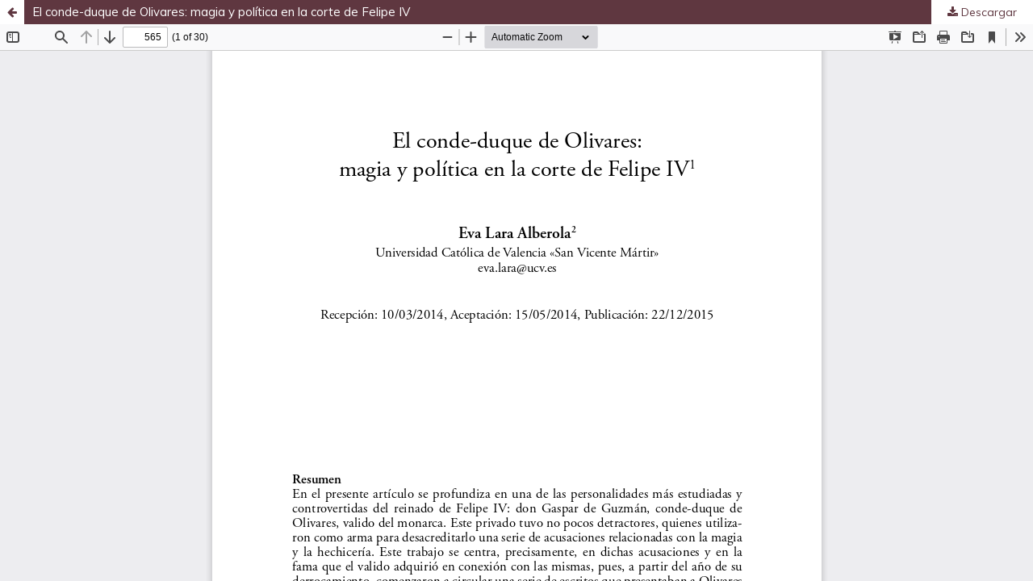

--- FILE ---
content_type: text/html; charset=utf-8
request_url: https://studiaaurea.com/article/view/v9-lara/115-pdf-es
body_size: 4314
content:
<!DOCTYPE html>
<html lang="es-ES" xml:lang="es-ES">
<head>
	<meta http-equiv="Content-Type" content="text/html; charset=utf-8" />
	<meta name="viewport" content="width=device-width, initial-scale=1.0">
	<title>Vista de El conde-duque de Olivares: magia y política en la corte de Felipe IV</title>

	
<meta name="generator" content="Open Journal Systems 3.3.0.22" />
<script defer data-domain="studiaaurea.com,revistes.uab.cat" src="https://statistics.precarietat.net/js/script.js"></script>
	<link rel="stylesheet" href="https://studiaaurea.com/$$$call$$$/page/page/css?name=stylesheet" type="text/css" /><link rel="stylesheet" href="https://studiaaurea.com/$$$call$$$/page/page/css?name=font" type="text/css" /><link rel="stylesheet" href="https://studiaaurea.com/lib/pkp/styles/fontawesome/fontawesome.css?v=3.3.0.22" type="text/css" /><link rel="stylesheet" href="https://cdn.rawgit.com/jpswalsh/academicons/master/css/academicons.min.css?display=swap" type="text/css" /><link rel="stylesheet" href="//fonts.googleapis.com/css?family=Barlow+Semi+Condensed:200,600&display=swap" type="text/css" /><link rel="stylesheet" href="//fonts.googleapis.com/css?family=Merriweather:300,400,700&display=swap" type="text/css" /><link rel="stylesheet" href="//fonts.googleapis.com/css?family=Muli:300,400,500,600,700,800&display=swap" type="text/css" /><link rel="stylesheet" href="https://studiaaurea.com/plugins/generic/orcidProfile/css/orcidProfile.css?v=3.3.0.22" type="text/css" />
	<script src="https://studiaaurea.com/lib/pkp/lib/vendor/components/jquery/jquery.min.js?v=3.3.0.22" type="text/javascript"></script><script src="https://studiaaurea.com/lib/pkp/lib/vendor/components/jqueryui/jquery-ui.min.js?v=3.3.0.22" type="text/javascript"></script><script src="https://studiaaurea.com/plugins/themes/default/js/lib/popper/popper.js?v=3.3.0.22" type="text/javascript"></script><script src="https://studiaaurea.com/plugins/themes/default/js/lib/bootstrap/util.js?v=3.3.0.22" type="text/javascript"></script><script src="https://studiaaurea.com/plugins/themes/default/js/lib/bootstrap/dropdown.js?v=3.3.0.22" type="text/javascript"></script><script src="https://studiaaurea.com/plugins/themes/default/js/main.js?v=3.3.0.22" type="text/javascript"></script><script src="https://studiaaurea.com/plugins/themes/redi/js/headerEffect.js?v=3.3.0.22" type="text/javascript"></script>
</head>
<body class="pkp_page_article pkp_op_view">

		<header class="header_view">

		<a href="https://studiaaurea.com/article/view/v9-lara" class="return">
			<span class="pkp_screen_reader">
									Volver a los detalles del artículo
							</span>
		</a>

		<a href="https://studiaaurea.com/article/view/v9-lara" class="title">
			El conde-duque de Olivares: magia y política en la corte de Felipe IV
		</a>

		<a href="https://studiaaurea.com/article/download/v9-lara/115-pdf-es/719" class="download" download>
			<span class="label">
				Descargar
			</span>
			<span class="pkp_screen_reader">
				Descargar PDF
			</span>
		</a>

	</header>

	<script type="text/javascript">
		// Creating iframe's src in JS instead of Smarty so that EZProxy-using sites can find our domain in $pdfUrl and do their rewrites on it.
		$(document).ready(function() {
			var urlBase = "https://studiaaurea.com/plugins/generic/pdfJsViewer/pdf.js/web/viewer.html?file=";
			var pdfUrl = "https://studiaaurea.com/article/download/v9-lara/115-pdf-es/719";
			$("#pdfCanvasContainer > iframe").attr("src", urlBase + encodeURIComponent(pdfUrl));
		});
	</script>

	<div id="pdfCanvasContainer" class="galley_view">
				<iframe src="" width="100%" height="100%" style="min-height: 500px;" title="PDF de El conde-duque de Olivares: magia y política en la corte de Felipe IV" allowfullscreen webkitallowfullscreen></iframe>
	</div>
	<span class="Z3988" title="ctx_ver=Z39.88-2004&amp;rft_id=https%3A%2F%2Fstudiaaurea.com%2Farticle%2Fview%2F115&amp;rft_val_fmt=info%3Aofi%2Ffmt%3Akev%3Amtx%3Ajournal&amp;rft.language=es_ES&amp;rft.genre=article&amp;rft.title=Studia+Aurea&amp;rft.jtitle=Studia+Aurea&amp;rft.atitle=El+conde-duque+de+Olivares%3A+magia+y+pol%C3%ADtica+en+la+corte+de+Felipe+IV&amp;rft.artnum=v9-lara&amp;rft.stitle=studiaaurea&amp;rft.volume=9&amp;rft.issue=0&amp;rft.aulast=Lara+Alberola&amp;rft.aufirst=Eva&amp;rft.date=2015-12-22&amp;rft_id=info%3Adoi%2F10.5565%2Frev%2Fstudiaaurea.115&amp;rft.pages=565-594&amp;rft.eissn=1988-1088"></span>

</body>
</html>


--- FILE ---
content_type: text/css;charset=UTF-8
request_url: https://studiaaurea.com/$$$call$$$/page/page/css?name=stylesheet
body_size: 98167
content:
/*! normalize.css v7.0.0 | MIT License | github.com/necolas/normalize.css */html{line-height:1.15;-ms-text-size-adjust:100%;-webkit-text-size-adjust:100%}body{margin:0}article,aside,footer,header,nav,section{display:block}h1{font-size:2em;margin:.67em 0}figcaption,figure,main{display:block}figure{margin:1em 40px}hr{box-sizing:content-box;height:0;overflow:visible}pre{font-family:monospace,monospace;font-size:1em}a{background-color:transparent;-webkit-text-decoration-skip:objects}abbr[title]{border-bottom:none;text-decoration:underline;text-decoration:underline dotted}b,strong{font-weight:inherit}b,strong{font-weight:bolder}code,kbd,samp{font-family:monospace,monospace;font-size:1em}dfn{font-style:italic}mark{background-color:#ff0;color:#000}small{font-size:80%}sub,sup{font-size:75%;line-height:0;position:relative;vertical-align:baseline}sub{bottom:-0.25em}sup{top:-0.5em}audio,video{display:inline-block}audio:not([controls]){display:none;height:0}img{border-style:none}svg:not(:root){overflow:hidden}button,input,optgroup,select,textarea{font-family:sans-serif;font-size:100%;line-height:1.15;margin:0}button,input{overflow:visible}button,select{text-transform:none}button,html [type="button"],[type="reset"],[type="submit"]{-webkit-appearance:button}button::-moz-focus-inner,[type="button"]::-moz-focus-inner,[type="reset"]::-moz-focus-inner,[type="submit"]::-moz-focus-inner{border-style:none;padding:0}button:-moz-focusring,[type="button"]:-moz-focusring,[type="reset"]:-moz-focusring,[type="submit"]:-moz-focusring{outline:1px dotted ButtonText}fieldset{padding:.35em .75em .625em}legend{box-sizing:border-box;color:inherit;display:table;max-width:100%;padding:0;white-space:normal}progress{display:inline-block;vertical-align:baseline}textarea{overflow:auto}[type="checkbox"],[type="radio"]{box-sizing:border-box;padding:0}[type="number"]::-webkit-inner-spin-button,[type="number"]::-webkit-outer-spin-button{height:auto}[type="search"]{-webkit-appearance:textfield;outline-offset:-2px}[type="search"]::-webkit-search-cancel-button,[type="search"]::-webkit-search-decoration{-webkit-appearance:none}::-webkit-file-upload-button{-webkit-appearance:button;font:inherit}details,menu{display:block}summary{display:list-item}canvas{display:inline-block}template{display:none}[hidden]{display:none}*,*:before,*:after{-webkit-box-sizing:border-box;-moz-box-sizing:border-box;box-sizing:border-box}@keyframes pkp_spin{0%{transform:rotateZ(-360deg);-webkit-transform:rotateZ(-360deg);-moz-transform:rotateZ(-360deg);-o-transform:rotateZ(-360deg)}100%{transform:rotateZ(0deg);-webkit-transform:rotateZ(0deg);-moz-transform:rotateZ(0deg);-o-transform:rotateZ(0deg)}}@-webkit-keyframes pkp_spin{0%{transform:rotateZ(-360deg);-webkit-transform:rotateZ(-360deg);-moz-transform:rotateZ(-360deg);-o-transform:rotateZ(-360deg)}100%{transform:rotateZ(0deg);-webkit-transform:rotateZ(0deg);-moz-transform:rotateZ(0deg);-o-transform:rotateZ(0deg)}}@-moz-keyframes pkp_spin{0%{transform:rotateZ(-360deg);-webkit-transform:rotateZ(-360deg);-moz-transform:rotateZ(-360deg);-o-transform:rotateZ(-360deg)}100%{transform:rotateZ(0deg);-webkit-transform:rotateZ(0deg);-moz-transform:rotateZ(0deg);-o-transform:rotateZ(0deg)}}@-o-keyframes pkp_spin{0%{transform:rotateZ(-360deg);-webkit-transform:rotateZ(-360deg);-moz-transform:rotateZ(-360deg);-o-transform:rotateZ(-360deg)}100%{transform:rotateZ(0deg);-webkit-transform:rotateZ(0deg);-moz-transform:rotateZ(0deg);-o-transform:rotateZ(0deg)}}.pkp_button,.pkp_button_primary,.pkp_button_offset,.pkp_button_link{display:inline-block;padding:0 .5em;background:#fff;border:1px solid #ddd;border-radius:3px;font-size:14px;line-height:2rem;font-weight:700;color:#5f3740;text-decoration:none;box-shadow:0 1px 0 #ddd;cursor:pointer}.pkp_button:hover,.pkp_button:focus,.pkp_button_primary:hover,.pkp_button_primary:focus,.pkp_button_offset:hover,.pkp_button_offset:focus,.pkp_button_link:hover,.pkp_button_link:focus{color:#5f3740;border-color:#5f3740;outline:0}.pkp_button:active,.pkp_button_primary:active,.pkp_button_offset:active,.pkp_button_link:active{box-shadow:0 0 2px}.pkp_button:disabled,.pkp_button_primary:disabled,.pkp_button_offset:disabled,.pkp_button_link:disabled{color:#aaa}.pkp_button:disabled:hover,.pkp_button_primary:disabled:hover,.pkp_button_offset:disabled:hover,.pkp_button_link:disabled:hover{color:#aaa;border-color:#ddd;cursor:not-allowed}.pkp_button_primary{color:#fff;background:#5f3740;border-color:#5f3740;box-shadow:0 1px 0 #5f3740}.pkp_button_primary:hover,.pkp_button_primary:focus{background:#7f4a56;color:#fff}.pkp_button_primary:disabled,.pkp_button_primary:disabled:hover{color:#fff;background:#b7c5ca;border-color:#b7c5ca;box-shadow:0 1px 0 #888;cursor:not-allowed}.pkp_button_offset{color:#a80000}.pkp_button_offset:hover,.pkp_button_offset:focus{border-color:#a80000;color:#a80000}.pkp_button_offset:disabled,.pkp_button_offset:disabled:hover{color:#fff;background:#b7c5ca;border-color:#b7c5ca;box-shadow:0 1px 0 #888;cursor:not-allowed}.pkp_button_link{box-shadow:none;border-color:transparent}.pkp_button_link:disabled:hover{border-color:transparent}.pkp_spinner:after{display:inline-block;position:relative;width:1.25rem;height:1.25rem;vertical-align:middle;-webkit-animation:pkp_spin .6s linear infinite;-moz-animation:pkp_spin .6s linear infinite;-ms-animation:pkp_spin .6s linear infinite;-o-animation:pkp_spin .6s linear infinite;animation:pkp_spin .6s linear infinite;border-radius:100%;border-top:1px solid #888;border-bottom:1px solid transparent;border-left:1px solid #888;border-right:1px solid transparent;border-top-color:rgba(0,0,0,0.5);border-left-color:rgba(0,0,0,0.5);content:'';opacity:1}.pkp_loading{font-size:14px;line-height:1.43rem}.pkp_loading .pkp_spinner{margin-right:0.25em}.pkp_unstyled_list,.cmp_article_list,.cmp_breadcrumbs ol,.cmp_announcements,.pkp_site_nav_menu ul,.pkp_page_index .journals ul,.page_catalog_category .subcategories ul,.page_issue_archive .issues_archive,.page_register .context_optin .contexts,.obj_article_details .authors,.obj_article_details .galleys_links,.obj_article_details .supplementary_galleys_links,.obj_article_summary .galleys_links,.obj_issue_toc .articles,.obj_issue_toc .galleys_links,.pkp_block .content ul{margin:0;padding:0;list-style:none}.pkp_caret{content:' ';display:inline-block;width:0;height:0;border:.25rem solid transparent;vertical-align:middle}.pkp_caret_down{border-top:.375rem solid}.pkp_caret_right{border-left:.375rem solid}.pkp_screen_reader,.cmp_skip_to_content a,.pkp_page_index .journals h2,.pkp_page_index .cmp_announcements h2,.page_register .context_optin .roles legend{clip:rect(1px, 1px, 1px, 1px);position:absolute !important;left:-2000px}.pkp_screen_reader:focus,.pkp_page_index .cmp_announcements h2:focus{background-color:#fff;border-radius:3px;box-shadow:0 0 2px 2px rgba(0,0,0,0.6);-webkit-box-shadow:0 0 2px 2px rgba(0,0,0,0.6);clip:auto !important;color:#000;display:block;font-size:15px;height:auto;line-height:normal;padding:1rem;position:absolute;left:0.5rem;top:0.5rem;text-decoration:none;width:auto;z-index:100000}.pkp_helpers_clear:before,.pkp_helpers_clear:after{content:" ";display:table}.pkp_helpers_clear:after{clear:both}.pkp_help_link{display:inline-block;padding:.25rem 0;font-size:.75rem;line-height:1rem;font-weight:700;text-decoration:none;border:none;box-shadow:none;color:#5f3740;z-index:3}.pkp_help_link:hover,.pkp_help_link:focus{color:#7f4a56}.pkp_help_link:focus{outline:0;box-shadow:0 0 0 3px #5f3740;border-radius:3px}.pkp_help_tab,.pkp_help_modal{position:absolute;top:-2rem;right:2rem;padding:.5rem 1em;background:#fff;border-top-left-radius:3px;border-top-right-radius:3px}.pkp_help_modal{top:0.5rem;padding:0.5rem;right:3rem;border:none}.pkp_uploadedFile_summary{font-size:14px;line-height:1.43rem}.pkp_uploadedFile_summary .filename .display{line-height:2rem}.pkp_uploadedFile_summary .filename .edit{line-height:1.43rem}.pkp_uploadedFile_summary .details{margin-top:0.5rem;color:rgba(0,0,0,0.54)}.pkp_uploadedFile_summary .details>span{margin-left:2rem}.pkp_uploadedFile_summary .details>span:first-child{margin-left:0}.pkp_uploadedFile_summary .details>span:before{display:inline-block;font:normal normal normal 14px/1 FontAwesome;font-size:inherit;text-rendering:auto;-webkit-font-smoothing:antialiased;-moz-osx-font-smoothing:grayscale;transform:translate(0, 0);padding-right:0.25em;color:#aaa}.pkp_uploadedFile_summary .pixels:before{content:"\f108"}.pkp_uploadedFile_summary .print{margin-left:2rem}.pkp_uploadedFile_summary .print:before{display:inline-block;font:normal normal normal 14px/1 FontAwesome;font-size:inherit;text-rendering:auto;-webkit-font-smoothing:antialiased;-moz-osx-font-smoothing:grayscale;transform:translate(0, 0);padding-right:0.25em;color:#aaa;content:"\f02f"}.pkp_uploadedFile_summary .type:before{content:"\f016"}.pkp_uploadedFile_summary .type.pdf:before{content:"\f1c1"}.pkp_uploadedFile_summary .type.doc:before,.pkp_uploadedFile_summary .type.docx:before{content:"\f1c2"}.pkp_uploadedFile_summary .type.xls:before,.pkp_uploadedFile_summary .type.xlsx:before{content:"\f1c3"}.pkp_uploadedFile_summary .file_size:before{content:"\f0a0"}.pkp_helpers_invisible{visibility:hidden}.pkp_helpers_display_none{display:none !important}.pkp_helpers_align_left{float:left}.pkp_helpers_align_right{float:right}.pkp_helpers_text_left{text-align:left}.pkp_helpers_text_right{text-align:right}.pkp_helpers_text_center{text-align:center}.pkp_helpers_text_justify{text-align:justify}.pkp_helpers_title_padding{padding:5px !important}.pkp_helpers_image_left{float:left;margin:4px 10px 4px 0}.pkp_helpers_image_right{float:right;margin:4px 0 4px 10px}.pkp_helpers_container_center{margin:0 auto}.pkp_helpers_debug,.pkp_helpers_debug div{border:1px dashed #f00;padding:2px}.pkp_helpers_flatlist{margin:0;padding:0}.pkp_helpers_flatlist li{float:left;position:relative}.pkp_helpers_bulletlist li{list-style:disc}.pkp_helpers_icon_link_valign{line-height:24px}.pkp_helpers_moveicon{cursor:move}.pkp_helpers_full{width:100%}.pkp_helpers_half{width:50%}.pkp_helpers_third{width:33%}.pkp_helpers_quarter{width:25%}.pkp_helpers_fifth{width:20%}.pkp_helpers_threeQuarter{width:75%}.pkp_helpers_underline:after{border-bottom:2px solid #fff;content:" ";display:block}.pkp_helpers_dotted_underline{border-bottom:1px dotted #999}.pkp_helpers_black_bg{background-color:black}.pkp_helpers_text_warn{color:#d00a6c}.pkp_helpers_text_primary{color:black}.NMI_TYPE_CUSTOM_EDIT{display:none}.row:before,.row:after{content:" ";display:table}.row:after{clear:both}.cmp_button,.cmp_form .buttons button,.page_lost_password .buttons button,.page_search .submit button,.block_make_submission a{display:inline-block;padding:0 1em;background:#eee;border:1px solid rgba(0,0,0,0.4);border-top-color:#bbb;border-radius:3px;box-shadow:inset 0 -1em 1em rgba(0,0,0,0.1);font-size:14px;line-height:calc(2.143rem - 2px);font-weight:700;color:#5f3740;text-decoration:none}.cmp_button:hover,.cmp_button:focus,.page_search .submit button:hover,.page_search .submit button:focus{box-shadow:inset 0 1em 1em rgba(0,0,0,0.1)}.cmp_button_wire,.obj_galley_link{display:inline-block;padding:0 1em;background:#fff;border:1px solid #5f3740;border-radius:3px;font-size:14px;line-height:calc(2.143rem - 2px);color:#5f3740;text-decoration:none}.cmp_button_wire:hover,.cmp_button_wire:focus,.obj_galley_link:hover,.obj_galley_link:focus{background:#5f3740;color:#fff}.cmp_article_list>li{margin-bottom:2.143rem}.cmp_article_list>li:before,.cmp_article_list>li:after{content:" ";display:table}.cmp_article_list>li:after{clear:both}.cmp_form fieldset{margin:0 0 1.43rem;padding:0;border:none}.cmp_form legend{margin-bottom:.714rem;font-size:16px;font-weight:700;line-height:1.43rem}.cmp_form .fields>div{position:relative;padding-bottom:2.143rem}.cmp_form .fields>div .error{position:absolute;left:0.5em;bottom:11px;padding:0 .5em;background:#a80000;border-bottom-left-radius:3px;border-bottom-right-radius:3px;font-size:14px;line-height:1.43rem;font-weight:700;color:#fff}.cmp_form label{display:block;cursor:pointer}.cmp_form .label{display:block;font-size:14px;font-weight:400;font-style:italic}.cmp_form .label .required{color:#a80000}.cmp_form input[type="text"],.cmp_form input[type="email"],.cmp_form input[type="password"],.cmp_form input[type="url"],.cmp_form input[type="tel"],.cmp_form select,.cmp_form textarea{padding:0 .5em;width:100%;height:calc(2.143rem - 2px);background:#fff;border:1px solid rgba(0,0,0,0.4);border-radius:3px;font-size:14px;line-height:calc(2.143rem - 2px)}.cmp_form textarea{width:100%;height:8em}.cmp_form .pkp_form_error{margin-bottom:.714rem;border-radius:3px;padding:0 .5em;font-weight:700;font-size:14px;background:#a80000;color:#fff}.cmp_form label>input[type="checkbox"],.cmp_form label>input[type="radio"]{margin-right:0.25em}.cmp_form .buttons:before,.cmp_form .buttons:after{content:" ";display:table}.cmp_form .buttons:after{clear:both}.cmp_form .buttons a{font-size:14px;line-height:2.143rem;margin-left:1em}.cmp_form .description{margin-top:0;font-size:.75rem;line-height:1.5em;color:rgba(0,0,0,0.54)}@media (min-width:480px){.cmp_form input[type="text"],.cmp_form input[type="email"],.cmp_form input[type="password"],.cmp_form input[type="url"],.cmp_form input[type="tel"],.cmp_form select{max-width:20em}}.cmp_pagination{text-align:right}.cmp_pagination:before,.cmp_pagination:after{content:" ";display:table}.cmp_pagination:after{clear:both}.cmp_pagination .prev{float:left;margin-right:0.5em;text-decoration:none}.cmp_pagination .prev:before{display:inline-block;font:normal normal normal 14px/1 FontAwesome;font-size:inherit;text-rendering:auto;-webkit-font-smoothing:antialiased;-moz-osx-font-smoothing:grayscale;transform:translate(0, 0);content:"\f177";margin-right:0.5em}.cmp_pagination .next{margin-left:0.5em;text-decoration:none}.cmp_pagination .next:after{display:inline-block;font:normal normal normal 14px/1 FontAwesome;font-size:inherit;text-rendering:auto;-webkit-font-smoothing:antialiased;-moz-osx-font-smoothing:grayscale;transform:translate(0, 0);content:"\f178";margin-left:0.5em}.cmp_edit_link{display:inline-block;margin-left:1em;font-size:14px;font-weight:400;line-height:1;vertical-align:middle;text-decoration:none}.cmp_edit_link:before{display:inline-block;font:normal normal normal 14px/1 FontAwesome;font-size:inherit;text-rendering:auto;-webkit-font-smoothing:antialiased;-moz-osx-font-smoothing:grayscale;transform:translate(0, 0);content:"\f040"}.cmp_search_filter{margin-bottom:.714rem;font-size:14px}.cmp_search_filter:last-child{margin-bottom:0}.cmp_search_filter label{font-style:italic}.cmp_search_filter .delete{color:#a80000}.cmp_notification{display:block;width:100%;padding:1.43rem;margin-bottom:2.857rem;background:#ddd;border-left:.357rem solid #5f3740;font-size:15px;line-height:1.43rem}.cmp_notification .success{border-color:#00b24e}.cmp_notification .no{border-color:#a80000}.cmp_breadcrumbs{display:inline-block}.cmp_breadcrumbs ol{margin-bottom:2.143rem;padding:.357rem 0;line-height:1.43rem;font-size:14px}.cmp_breadcrumbs li{display:inline-block}.cmp_breadcrumbs a{display:inline-block;text-decoration:none}.cmp_breadcrumbs .separator{color:rgba(0,0,0,0.54);padding:0 .5em}.cmp_breadcrumbs .current{color:rgba(0,0,0,0.54)}.cmp_breadcrumbs .current h1{margin:0;font-family:"Muli","Arial","Open Sans",sans-serif;font-size:14px;font-weight:400}.cmp_back_link{margin-top:1.43rem}.cmp_announcements{margin-left:-0.714rem;margin-right:-0.714rem}.cmp_announcements>li{padding:2.143rem .714rem;border-bottom:1px solid transparent}.cmp_announcements>li:last-child{border-bottom:none}@media (min-width:480px){.cmp_announcements{margin-left:-1.43rem;margin-right:-1.43rem}.cmp_announcements>li{padding-left:1.43rem;padding-right:1.43rem}}@media (min-width:992px){.cmp_announcements{margin-left:-2.143rem;margin-right:-2.143rem}.cmp_announcements>li{padding-left:2.143rem;padding-right:2.143rem}}.cmp_skip_to_content a{display:block;padding:1em;z-index:99999;background:#fff;transform:translateX(-50%)}.cmp_skip_to_content a:focus{clip:auto;top:0;left:50%;color:#5f3740}.cmp_table{width:100%;border:1px solid transparent;border-bottom:none;border-collapse:collapse}.cmp_table th,.cmp_table td{padding:0.5em;text-align:left;border-bottom:1px solid transparent}.cmp_table th{font-weight:700}html,body{font-family:"Muli","Arial","Open Sans",sans-serif;font-size:14px;line-height:1.43rem;color:rgba(0,0,0,0.87);background:#fff}a{color:#5f3740}a:hover,a:focus{color:#7f4a56}.pkp_site_name_wrapper,.pkp_navigation_primary_wrapper,.pkp_navigation_user,.pkp_search_mobile,.pkp_structure_content,.pkp_structure_footer{position:relative;width:100%;margin:0 auto;padding-left:.714rem;padding-right:.714rem}.pkp_site_name_wrapper:before,.pkp_navigation_primary_wrapper:before,.pkp_navigation_user:before,.pkp_search_mobile:before,.pkp_structure_content:before,.pkp_structure_footer:before,.pkp_site_name_wrapper:after,.pkp_navigation_primary_wrapper:after,.pkp_navigation_user:after,.pkp_search_mobile:after,.pkp_structure_content:after,.pkp_structure_footer:after{content:" ";display:table}.pkp_site_name_wrapper:after,.pkp_navigation_primary_wrapper:after,.pkp_navigation_user:after,.pkp_search_mobile:after,.pkp_structure_content:after,.pkp_structure_footer:after{clear:both}@media (min-width:768px){.pkp_site_name_wrapper,.pkp_navigation_primary_wrapper,.pkp_navigation_user,.pkp_search_mobile,.pkp_structure_content,.pkp_structure_footer{width:728px;padding:0}}@media (min-width:992px){.pkp_site_name_wrapper,.pkp_navigation_primary_wrapper,.pkp_navigation_user,.pkp_search_mobile,.pkp_structure_content,.pkp_structure_footer{width:952px}}@media (min-width:1200px){.pkp_site_name_wrapper,.pkp_navigation_primary_wrapper,.pkp_navigation_user,.pkp_search_mobile,.pkp_structure_content,.pkp_structure_footer{width:1160px}}.has_site_logo .pkp_site_name,.has_site_logo .pkp_navigation_primary_wrapper{width:auto}.has_site_logo .pkp_head_wrapper{position:relative;width:100%;margin:0 auto;padding-right:.714rem}.has_site_logo .pkp_head_wrapper:before,.has_site_logo .pkp_head_wrapper:after{content:" ";display:table}.has_site_logo .pkp_head_wrapper:after{clear:both}@media (min-width:768px){.has_site_logo .pkp_head_wrapper{width:728px;padding-left:0;padding-right:0}}@media (min-width:992px){.has_site_logo .pkp_head_wrapper{width:952px}}@media (min-width:1200px){.has_site_logo .pkp_head_wrapper{width:1160px}}.pkp_structure_main{padding:.714rem}@media (min-width:480px){.pkp_structure_main{padding:1.43rem}}@media (min-width:768px){.pkp_structure_main:before,.pkp_structure_main:after{content:'';position:absolute;top:0;left:0;bottom:0;width:1px;background:transparent}.pkp_structure_main:after{left:728px}}@media (min-width:992px){.pkp_structure_content{padding-top:2.143rem}.pkp_structure_sidebar{float:right;width:300px}.pkp_structure_main{float:left;padding:0 2.143rem 6.429rem;width:652px}.pkp_structure_main:after{left:652px}}@media (min-width:1200px){.pkp_structure_main{width:860px}.pkp_structure_main:after{left:860px}}@media (min-width:992px){.pkp_structure_main:first-child:last-child{float:none;margin-left:auto;margin-right:auto;margin-top:2.857rem}.pkp_structure_main:first-child:last-child:before{left:150px}.pkp_structure_main:first-child:last-child:after{left:auto;right:150px}}img{max-width:100%;width:auto;height:auto}.pkp_structure_head{background-color:#5f3740;border-bottom:1px solid transparent}.pkp_head_wrapper{position:relative}.pkp_site_name_wrapper{height:2.857rem}@media (min-width:992px){.pkp_site_name_wrapper{height:auto}}.pkp_site_name{position:absolute;left:2.857rem;right:0;margin-top:0;margin-bottom:0;padding-left:.714rem;text-align:left;overflow:hidden;text-overflow:ellipsis;white-space:nowrap;color:#fff;font-family:"Muli","Arial","Open Sans",sans-serif;font-size:14px}.pkp_site_name>a{padding-top:.714rem;padding-bottom:.714rem}.pkp_site_name>a:focus{outline:0}.pkp_site_name .is_img{display:inline-block;margin-top:.357rem;margin-bottom:.357rem;padding:0}.pkp_site_name .is_img:focus{outline:1px solid #fff}.pkp_site_name .is_img img{display:block;max-height:2.143rem;max-width:100%;width:auto;height:auto}.pkp_site_name .is_text{font-family:"Muli","Arial","Open Sans",sans-serif;font-size:14px;font-weight:700;line-height:2.857rem;color:#fff;text-decoration:none}.pkp_site_name .is_text:focus{text-decoration:underline}.pkp_navigation_primary_wrapper{padding-left:0;padding-right:0}.pkp_site_nav_menu{position:absolute;width:100%;top:100%;background:#5f3740;left:0;padding:.714rem;z-index:9999}.pkp_site_nav_menu .pkp_nav_list{padding-left:0;margin-left:0}.pkp_site_nav_menu ul ul{padding-left:0.5rem}.pkp_site_nav_menu a{display:inline-block;padding:.125rem 0;color:#fff;text-decoration:none}.pkp_site_nav_menu a:hover,.pkp_site_nav_menu a:focus{color:#fff;text-decoration:underline}.pkp_site_nav_menu #siteNav{position:absolute;top:0;height:0}.pkp_navigation_user.pkp_navigation_user{margin-left:auto;margin-right:auto;margin-top:1rem;padding-top:1rem;border-top:1px solid rgba(255,255,255,0.1)}.pkp_navigation_user .task_count{display:inline-block;width:1.43rem;height:1.43rem;margin-left:0.5em;border-radius:50%;background:rgba(255,255,255,0.1);line-height:1.43rem;text-align:center;font-size:0.857rem;position:relative;top:0.3rem}.pkp_navigation_user>li>a .task_count{display:none}.pkp_navigation_user>li>ul a .task_count{display:inline-block;background:rgba(255,255,255,0.1);color:#fff}.pkp_navigation_user>li>ul a:hover .task_count,.pkp_navigation_user>li>ul a:focus .task_count{background:rgba(0,0,0,0.87)}.pkp_navigation_search_wrapper{margin-top:1rem;padding-top:1rem;border-top:1px solid rgba(255,255,255,0.1)}@media (min-width:992px){.pkp_head_wrapper{padding-top:4.286rem}.pkp_site_nav_toggle{display:none}.pkp_site_name{position:relative;width:100%;left:auto;right:auto;padding:0;white-space:normal;font-size:2em;background:transparent;overflow:visible}.pkp_site_name .is_text{font-family:"Muli","Arial","Open Sans",sans-serif;font-size:24px;line-height:2.143rem}.pkp_site_name .is_img img{max-height:80px}.pkp_site_nav_menu{display:block;position:static;top:auto;padding:0}.pkp_site_nav_menu ul ul{padding-left:0}.has_site_logo .pkp_head_wrapper{padding-top:2.143rem}.pkp_nav_list{margin:0;padding:0;list-style:none}.pkp_nav_list li{position:relative;display:inline-block}.pkp_nav_list a{display:inline-block;padding-left:.714rem;padding-right:.714rem;text-decoration:none;padding-top:.357rem;padding-bottom:.357rem}.pkp_nav_list a:hover,.pkp_nav_list a:focus{text-decoration:none}.pkp_nav_list ul{position:absolute;top:100%;left:-9999px;z-index:1000;width:15em;margin:0;padding:0;background:#fff;border-radius:3px;box-shadow:0 0 5px rgba(0,0,0,0.3)}.pkp_nav_list ul li{display:block}.pkp_nav_list ul a{display:block;padding-left:.357rem;border-left:.357rem solid transparent;color:#5f3740}.pkp_nav_list ul a:hover,.pkp_nav_list ul a:focus{outline:0;background:#ddd;border-color:#5f3740;color:#5f3740}.pkp_nav_list ul li:first-child a{border-top-left-radius:3px;border-top-right-radius:3px}.pkp_nav_list ul li:last-child a{border-bottom-left-radius:3px;border-bottom-right-radius:3px}.pkp_nav_list>li:hover ul{left:0}.pkp_nav_list [aria-haspopup]:after{position:relative;display:inline-block;content:"";width:0;height:0;margin-left:0.25em;border-top:4px solid;border-right:4px solid transparent;border-left:4px solid transparent;vertical-align:middle;overflow:hidden}.pkp_navigation_primary{text-align:center}.pkp_navigation_primary>li>a{margin:.357rem .5em 0;padding:.357rem .5em calc(.714rem - 2px);border-bottom:2px solid transparent;color:#fff;text-decoration:none}.pkp_navigation_primary>li>a:hover{color:#fff;outline:0;border-color:#fff}.pkp_navigation_primary>li>a:focus{background:#fff;color:#5f3740;outline:0}.pkp_navigation_primary>li:first-child a{margin-left:-0.5em}.pkp_navigation_primary>li:last-child a{margin-right:-0.5em}.pkp_navigation_primary>li:hover ul{left:1rem}.pkp_navigation_primary ul a{padding-top:.714rem;padding-bottom:.714rem}.pkp_navigation_primary [aria-haspopup]:hover{border-color:transparent}.pkp_navigation_primary .dropdown-menu a:focus,.pkp_navigation_primary .dropdown-menu a:hover{border-color:#5f3740}.dropdown-menu{display:none}.dropdown-menu.show{display:block}[data-toggle="dropdown"]:hover+.dropdown-menu,.dropdown-menu:hover{display:block}.pkp_navigation_user_wrapper{position:absolute;top:0;left:50%;transform:translateX(-50%);padding-left:.714rem;padding-right:.714rem;text-align:right;padding-top:0;margin-top:0;border-top:none;z-index:1000}.pkp_navigation_user{text-align:right;font-size:14px;padding-right:1.43rem}.pkp_navigation_user.pkp_navigation_user{margin:0;padding:0;border:none}.pkp_navigation_user li{text-align:left}.pkp_navigation_user a{padding-top:.357rem;padding-bottom:.357rem;line-height:1.43rem}.pkp_navigation_user>li>a:focus{outline:0;background:#fff;color:#5f3740}.pkp_navigation_user ul{width:10em}.pkp_navigation_user>li:hover ul{right:0;left:auto}.pkp_navigation_user>li:last-child>a{margin-right:-0.714rem}.pkp_navigation_user>li>a .task_count{display:inline-block}.pkp_navigation_user>li>a:focus .task_count{background:#5f3740;color:#fff}.pkp_navigation_user>li>ul a .task_count{display:none}.pkp_navigation_search_wrapper{float:right;margin:0;padding:0;border:none}.pkp_navigation_search_wrapper a{margin:.357rem .5em 0;padding:.357rem .5em calc(.714rem - 2px);border-bottom:2px solid transparent;color:#fff;text-decoration:none}.pkp_navigation_search_wrapper a:hover{color:#fff;outline:0;border-color:#fff;text-decoration:none}.pkp_navigation_search_wrapper a:focus{background:#fff;color:#5f3740;outline:0;text-decoration:none}}@media (min-width:992px) and (min-width:992px){.pkp_navigation_primary{display:inline-block;max-width:80%;text-align:left}}.pkp_structure_main h1{font-family:"Muli","Arial","Open Sans",sans-serif;font-size:24px;line-height:2.143rem;font-weight:700}.pkp_structure_main h2{font-family:"Muli","Arial","Open Sans",sans-serif;font-size:18px;line-height:2.143rem;font-weight:700}.pkp_structure_main h3{font-family:"Muli","Arial","Open Sans",sans-serif;font-size:16px;line-height:1.43rem;font-weight:700}.pkp_structure_main h4{font-size:15px;line-height:1.43rem;font-weight:700}.pkp_structure_main h5{font-size:15px;line-height:1.43rem;font-weight:400}.pkp_structure_main h6{font-size:14px;line-height:1.43rem;font-weight:700}.pkp_structure_main h1,.pkp_structure_main h2,.pkp_structure_main h3,.pkp_structure_main h4{margin:2.857rem 0 1.43rem}.pkp_structure_main h5,.pkp_structure_main h6{margin:1.43rem 0}.pkp_structure_main p{line-height:6.43rem;margin:1.43rem 0}.pkp_structure_main p:last-child{margin-bottom:0}.pkp_structure_main .page h1{margin-top:0}.pkp_structure_main .page>.cmp_edit_link{float:right;padding:.357rem 0;line-height:2.143rem}.pkp_structure_main .page .monograph_count{float:right;padding:.714rem 0;font-size:14px;color:rgba(0,0,0,0.54)}.pkp_structure_main .page .about_section{color:rgba(0,0,0,0.54);line-height:2.143rem}.pkp_structure_main .page .about_section:before,.pkp_structure_main .page .about_section:after{content:" ";display:table}.pkp_structure_main .page .about_section:after{clear:both}.pkp_structure_main .page .about_section .cover{float:right;width:20%;margin-left:10%;margin-right:10%}.pkp_structure_main .page .about_section .cover img{display:block;margin:0 auto}.pkp_structure_main .page .about_section .description p:first-child{margin-top:0}.pkp_structure_main .page .about_section .description p:last-child{margin-bottom:0}@media (min-width:480px){.pkp_structure_main .page .about_section{font-size:16px;font-style:italic}}.pkp_site_nav_toggle{position:absolute;top:0;left:0;width:2.857rem;height:2.857rem;border:0;background:none;box-shadow:1px 0 0 rgba(255,255,255,0.2),-1px 0 0 rgba(255,255,255,0.2);z-index:999}.pkp_site_nav_toggle:focus{outline:1px dotted #fff;box-shadow:none}.pkp_site_nav_toggle>span{position:absolute;top:50%;left:50%;transform:translate(-50%, -50%);width:24px;height:19px;border-bottom:3px solid #fff;text-indent:-9999px;overflow:hidden}.pkp_site_nav_toggle>span:before,.pkp_site_nav_toggle>span:after{content:"";position:absolute;left:0;width:100%;height:3px;background:#fff}.pkp_site_nav_toggle>span:before{top:0}.pkp_site_nav_toggle>span:after{top:8px}.pkp_site_nav_toggle--transform>span{border-bottom:0;overflow:visible}.pkp_site_nav_toggle--transform>span:before{top:7px;transform:rotate(-405deg) translateY(1px) translateX(-2px);-webkit-transform:rotate(-405deg) translateY(1px) translateX(-2px)}.pkp_site_nav_toggle--transform>span:after{top:14px;transform:rotate(405deg) translateY(-3px) translateX(-4px);-webkit-transform:rotate(405deg) translateY(-3px) translateX(-4px)}.pkp_site_nav_menu{display:none}.pkp_site_nav_menu--isOpen{display:block}body.navIsOpen .siteHeader__details{right:0}body.navIsOpen .siteHeader__screen{display:block;opacity:0.5}body.navIsOpen .siteHeader__navToggleIcon>span:first-child{transform:rotate(45deg);top:18px}body.navIsOpen .siteHeader__navToggleIcon>span:nth-child(2){opacity:0}body.navIsOpen .siteHeader__navToggleIcon>span:last-child{transform:rotate(-45deg);top:18px}@media (min-width:992px){.pkp_site_nav_menu{display:block}}.pkp_page_index .journals{margin-top:2.143rem}.pkp_page_index .journals>ul>li{margin:2.143rem 0}.pkp_page_index .journals img{display:block;max-height:20em}.pkp_page_index .journals h3{margin:.714rem 0;font-size:15px;font-weight:700}.pkp_page_index .journals h3 a{text-decoration:none}.pkp_page_index .journals p{margin:.714rem 0}.pkp_page_index .journals .links li{display:inline-block;margin:0 .714rem .714rem 0}@media (min-width:768px){.pkp_page_index .journals>ul>li{margin:0 -1.43rem;padding:1.43rem;border-top:1px solid transparent}.pkp_page_index .journals>ul>li:before,.pkp_page_index .journals>ul>li:after{content:" ";display:table}.pkp_page_index .journals>ul>li:after{clear:both}.pkp_page_index .journals .thumb{float:left;width:25%;padding-right:1.43rem}.pkp_page_index .journals .thumb+.body{float:right;width:75%}}@media (min-width:992px){.pkp_page_index .journals>ul>li{margin:0 -2.143rem;padding:2.143rem}.pkp_page_index .journals .thumb{padding-right:2.143rem}}.pkp_page_index .homepage_image,.pkp_page_index .additional_content{margin-left:-0.714rem;margin-right:-0.714rem}@media (min-width:480px){.pkp_page_index .homepage_image,.pkp_page_index .additional_content{margin-left:-1.43rem;margin-right:-1.43rem}}@media (min-width:992px){.pkp_page_index .homepage_image,.pkp_page_index .additional_content{margin-left:-2.143rem;margin-right:-2.143rem}}.pkp_page_index .homepage_image img{display:block;width:100%;height:auto}@media (min-width:992px){.pkp_page_index .homepage_image{margin-top:-2.143rem}}.pkp_page_index .homepage_about{padding-top:2.143rem;padding-bottom:2.143rem}.pkp_page_index .homepage_about h2{margin-top:-0.714rem}.pkp_page_index .cmp_announcements{border-top:1px solid transparent;border-bottom:1px solid transparent}.pkp_page_index .cmp_announcements:before,.pkp_page_index .cmp_announcements:after{content:" ";display:table}.pkp_page_index .cmp_announcements:after{clear:both}.pkp_page_index .cmp_announcements>.obj_announcement_summary{position:relative;padding:2.143rem .714rem}.pkp_page_index .cmp_announcements .more{position:relative}.pkp_page_index .cmp_announcements .more .obj_announcement_summary{padding:.714rem}.pkp_page_index .cmp_announcements .more h4{font-size:14px}@media (min-width:480px){.pkp_page_index .cmp_announcements>.obj_announcement_summary,.pkp_page_index .cmp_announcements .more .obj_announcement_summary{padding-left:1.43rem;padding-right:1.43rem}}@media (min-width:768px){.pkp_page_index .cmp_announcements>.obj_announcement_summary{float:left;width:65%}.pkp_page_index .cmp_announcements>.obj_announcement_summary:before{content:' ';position:absolute;top:0;right:-1px;width:1px;height:100%;border-left:1px solid transparent}.pkp_page_index .cmp_announcements .more{float:right;width:35%;padding-top:1.43rem;padding-bottom:1.43rem}.pkp_page_index .cmp_announcements .more:before{content:' ';position:absolute;top:0;left:0;width:1px;height:100%;border-left:1px solid transparent}}@media (min-width:992px){.pkp_page_index .cmp_announcements>.obj_announcement_summary,.pkp_page_index .cmp_announcements .more .obj_announcement_summary{padding-left:2.143rem;padding-right:2.143rem}}.pkp_page_index .current_issue .current_issue_title{margin:1.43rem 0;font-weight:700}.pkp_page_index .current_issue .read_more{display:inline-block;position:relative;padding-right:2.143rem;font-size:14px;font-weight:700;line-height:2.143rem;color:#5f3740;text-decoration:none;margin-bottom:1.43rem}.pkp_page_index .current_issue .read_more:after{display:inline-block;font:normal normal normal 14px/1 FontAwesome;font-size:inherit;text-rendering:auto;-webkit-font-smoothing:antialiased;-moz-osx-font-smoothing:grayscale;transform:translate(0, 0);content:"\f054";position:absolute;top:2px;right:0;width:2.143rem;height:2.143rem;line-height:2.143rem;text-align:center}.pkp_page_index .current_issue .read_more:hover,.pkp_page_index .current_issue .read_more:focus{color:#7f4a56}@media (min-width:768px){.pkp_page_index .current_issue .section:last-child{margin-bottom:0}}.pkp_page_index .additional_content{padding:2.143rem .714rem 0 .714rem;border-top:1px solid transparent}@media (min-width:480px){.pkp_page_index .additional_content{padding-left:1.43rem;padding-right:1.43rem}}@media (min-width:992px){.pkp_page_index .additional_content{padding-left:2.143rem;padding-right:2.143rem}}.pkp_page_index .additional_content>p:first-child{margin-top:0}.pkp_page_index .additional_content>p:last-child{margin-bottom:0}@media (min-width:768px){.pkp_page_index .cmp_announcements+.additional_content{border-top:none}}.page_catalog_category .article_count{float:right;padding:.714rem 0;font-size:14px;color:rgba(0,0,0,0.54)}.page_catalog_category .about_section .cover{float:right;width:20%;margin-left:10%;margin-right:10%}.page_catalog_category .subcategories li{padding-top:.357rem;padding-bottom:.357rem}.page_catalog_category .subcategories a{text-decoration:none}@media (min-width:768px){.page_catalog_category .subcategories{position:relative;margin-top:4.286rem;margin-left:-1.43rem;margin-right:-1.43rem;padding:2.143rem;border-top:1px solid transparent;border-bottom:1px solid transparent}.page_catalog_category .subcategories h2{position:absolute;top:-15px;left:1.43rem;margin:0;padding-left:.714rem;padding-right:.714rem;line-height:2.143rem;background:#fff;color:rgba(0,0,0,0.54)}}@media (min-width:992px){.page_catalog_category .subcategories{margin-left:-2.143rem;margin-right:-2.143rem}}@media (min-width:768px){.page_catalog_category .cmp_article_list{padding-top:1.43rem}.page_catalog_category h2.title{clip:rect(1px, 1px, 1px, 1px);position:absolute !important;left:-2000px}.page_catalog_category h2.title:focus{background-color:#fff;border-radius:3px;box-shadow:0 0 2px 2px rgba(0,0,0,0.6);-webkit-box-shadow:0 0 2px 2px rgba(0,0,0,0.6);clip:auto !important;color:#000;display:block;font-size:15px;height:auto;line-height:normal;padding:1rem;position:absolute;left:0.5rem;top:0.5rem;text-decoration:none;width:auto;z-index:100000}}@media (min-width:992px){.page_catalog_category .cmp_article_list{padding-top:2.143rem}}.page_contact .address,.page_contact .phone,.page_contact .email{margin-top:.714rem;margin-bottom:.714rem;font-size:14px}.page_contact .address{margin-top:0}.page_contact .address p{margin:0}.page_contact .label{display:block;font-weight:700}.page_contact .contact.support{margin-top:2.857rem}@media (min-width:768px){.page_contact .contact_section:before,.page_contact .contact_section:after{content:" ";display:table}.page_contact .contact_section:after{clear:both}.page_contact .contact{float:left;width:50%}.page_contact .contact.primary{padding-right:1.43rem}.page_contact .contact.support{margin-top:0}}.page_issue_archive .issues_archive{margin-left:-0.714rem;margin-right:-0.714rem;border-top:1px solid transparent}.page_issue_archive .issues_archive>li{padding:2.143rem .714rem;border-bottom:1px solid transparent}@media (min-width:480px){.page_issue_archive .issues_archive{margin-left:-1.43rem;margin-right:-1.43rem}.page_issue_archive .issues_archive>li{padding-left:1.43rem;padding-right:1.43rem}}@media (min-width:992px){.page_issue_archive .issues_archive{margin-left:-2.143rem;margin-right:-2.143rem}.page_issue_archive .issues_archive>li{padding-left:2.143rem;padding-right:2.143rem}}.page_issue_archive .cmp_pagination{margin-top:1.43rem}.page_login .login{margin-bottom:0;max-width:17em}.page_login .login input[type="text"],.page_login .login input[type="password"]{width:100%}.page_login .password a{font-size:14px;font-style:normal}.page_login .remember{padding-bottom:0}.page_login .remember .label{display:inline;font-style:normal}.page_login .buttons button{float:right}.page_login .buttons a{float:right;margin-right:1em;margin-left:0}.page_lost_password .lost_password{margin-bottom:0;max-width:17em}.page_lost_password .lost_password input[type="text"]{width:100%}.page_lost_password .pkp_form_error{margin:1.43rem 0;padding:.714rem;background:#a80000;color:#fff;font-size:14px;font-weight:700}.page_lost_password .buttons:before,.page_lost_password .buttons:after{content:" ";display:table}.page_lost_password .buttons:after{clear:both}.page_lost_password .buttons button{float:right}.page_lost_password .buttons a{float:right;font-size:14px;line-height:2.143rem;margin-right:1em}.page_register .required_label{font-size:14px;line-height:1.43rem;color:rgba(0,0,0,0.54);margin-bottom:1.43rem}.page_register .consent{margin-bottom:0}.page_register .fields .reviewer_interests{max-height:0;padding-bottom:0;overflow:hidden;opacity:0;transition:all .3s}.page_register .fields .reviewer_interests.is_visible{max-height:400px;overflow:visible;padding-bottom:2.143rem;opacity:1}.page_register .context_optin .contexts>li{margin-bottom:1em}.page_register .context_optin .contexts>li:last-child{margin-bottom:0}.page_register .context_optin .roles{padding:.357rem 0;margin-bottom:0}.page_register .context_optin .roles label{display:inline-block;margin-right:1em;font-size:14px;line-height:1.43rem}.page_register .context_optin .context_privacy{position:absolute;left:-9999px;padding:.357rem 0;font-size:14px;line-height:1.43rem}.page_register .context_optin .context_privacy_visible{position:relative;left:auto}.page_register #formErrors{margin:1.43rem 0;padding:.714rem;background:#a80000;color:#fff}.page_register #formErrors .pkp_form_error{padding:0;font-size:14px;font-weight:bold;line-height:1.43rem}.page_register #formErrors .pkp_form_error_list{margin:0;padding-left:1.43rem;font-size:14px;line-height:1.43rem}.page_register #formErrors .pkp_form_error_list a{color:#fff}@media (min-width:768px){.page_register .identity li{display:inline-block;padding-right:1em;max-width:13em}}@media (min-width:1200px){.page_register .identity li{max-width:17em}}.pkp_op_register .ui-helper-hidden-accessible{clip:rect(1px, 1px, 1px, 1px);position:absolute !important;left:-2000px}.pkp_op_register .ui-helper-hidden-accessible:focus{background-color:#fff;border-radius:3px;box-shadow:0 0 2px 2px rgba(0,0,0,0.6);-webkit-box-shadow:0 0 2px 2px rgba(0,0,0,0.6);clip:auto !important;color:#000;display:block;font-size:15px;height:auto;line-height:normal;padding:.714rem;position:absolute;left:.357rem;top:.357rem;text-decoration:none;width:auto;z-index:100000}.pkp_op_register .ui-autocomplete{position:absolute !important}.page_search .search_input .query{width:100%;max-width:100%;height:calc(2.857rem - 2px);font-size:18px;line-height:calc(2.857rem - 2px)}.page_search .search_advanced{border:1px solid transparent;padding:0 1.43rem 1.43rem}.page_search .search_advanced legend{padding:.714rem 1.43rem;margin:0;font-weight:400}.page_search .search_advanced label{font-size:15px;font-style:normal}.page_search .date_range legend{padding:0;font-size:15px}.page_search .date_range label{clip:rect(1px, 1px, 1px, 1px);position:absolute !important;left:-2000px}.page_search .date_range label:focus{background-color:#fff;border-radius:3px;box-shadow:0 0 2px 2px rgba(0,0,0,0.6);-webkit-box-shadow:0 0 2px 2px rgba(0,0,0,0.6);clip:auto !important;color:#000;display:block;font-size:15px;height:auto;line-height:normal;padding:1rem;position:absolute;left:0.5rem;top:0.5rem;text-decoration:none;width:auto;z-index:100000}.page_search .date_range select+label+select{margin-left:0.25em}.page_search .date_range [name*="Year"]{width:6em}.page_search .date_range [name*="Day"]{width:4em}.page_search .date_range [name*="Month"]{width:10em}.page_search .submit{text-align:right}.page_search .submit button{position:relative;padding-right:3.2145rem;border-right:none;padding-right:1em;padding-left:3.2145rem;border-right:1px solid rgba(0,0,0,0.4);border-left:none}.page_search .submit button:after{display:inline-block;font:normal normal normal 14px/1 FontAwesome;font-size:inherit;text-rendering:auto;-webkit-font-smoothing:antialiased;-moz-osx-font-smoothing:grayscale;transform:translate(0, 0);content:"\f002";position:absolute;top:-1px;right:0;width:2.143rem;height:2.143rem;border-top-right-radius:3px;border-bottom-right-radius:3px;line-height:2.143rem;text-align:center;background:#5f3740;box-shadow:inset 0 -1em 1em rgba(0,0,0,0.2);color:#fff}.page_search .submit button:hover:after,.page_search .submit button:focus:after{box-shadow:inset 0 1em 1em rgba(0,0,0,0.2);background:#7f4a56}.page_search .submit button:after{right:auto;left:0;border-top-right-radius:0;border-bottom-right-radius:0;border-top-left-radius:3px;border-bottom-left-radius:3px}.page_search .submit button:after{right:auto;left:0}.page_search .search_results{margin:2.857rem 0;padding:0;list-style:none}.page_search .search_results .obj_article_summary{margin:1.43rem 0}.page_search .cmp_pagination{margin-top:1.43rem;font-size:14px;line-height:1.43rem;color:rgba(0,0,0,0.54);text-align:right}.page_search .cmp_pagination a{padding-left:0.5em;padding-right:0.5em}@media (min-width:768px){.page_search .search_advanced:before,.page_search .search_advanced:after{content:" ";display:table}.page_search .search_advanced:after{clear:both}.page_search .date_range{float:left;width:50%}.page_search .date_range .to fieldset{margin-bottom:0}.page_search .author{float:right;width:50%}}.page_section .section_description{margin-bottom:2em}.page_submissions .submission_sections ul,.page_submissions .submission_checklist ul{margin:1.43rem 0 0;padding:0;list-style:none;font-size:14px;border:none}.page_submissions .submission_sections li,.page_submissions .submission_checklist li{position:relative;border-bottom:none}.page_submissions .submission_sections h3{margin-top:0}.page_submissions .submission_sections .cmp_notification{margin-bottom:0}.page_submissions .submission_checklist li{padding:1.43rem}.page_submissions .submission_checklist li .fa{top:50%;left:.357rem;-webkit-transform:translate(-50%, -50%);-moz-transform:translate(-50%, -50%);-ms-transform:translate(-50%, -50%);-o-transform:translate(-50%, -50%);transform:translate(-50%, -50%);position:absolute;font-size:18px;color:#00b24e}@media (min-width:480px){.page_submissions .submission_sections li .fa{top:22px;left:calc(1.43rem - 3px)}.page_submissions .submission_sections ul,.page_submissions .submission_checklist ul{border:1px solid transparent;border-bottom:none}.page_submissions .submission_sections li,.page_submissions .submission_checklist li{padding:1.43rem 1.43rem 1.43rem 2.857rem;border-bottom:1px solid transparent}.page_submissions .submission_sections li .fa,.page_submissions .submission_checklist li .fa{left:1.43rem}}.header_view{z-index:2;position:relative;background:#5f3740}.header_view a{line-height:2.143rem;text-decoration:none}.header_view .return{position:absolute;top:0;left:0;width:2.143rem;height:2.143rem;line-height:2.143rem;background:#fff;color:#5f3740;text-align:center}.header_view .return:before{display:inline-block;font:normal normal normal 14px/1 FontAwesome;font-size:inherit;text-rendering:auto;-webkit-font-smoothing:antialiased;-moz-osx-font-smoothing:grayscale;transform:translate(0, 0);content:"\f060"}.header_view .return:hover,.header_view .return:focus{background:#7f4a56;color:#fff}.header_view .title{display:block;padding-left:2.857rem;max-width:100%;overflow-x:hidden;text-overflow:ellipsis;white-space:nowrap;font-size:14px;color:#fff}.header_view .title:hover,.header_view .title:focus{background:#7f4a56}.header_view .download{display:block;position:absolute;top:0;right:0;width:2.143rem;background:#fff;text-align:center}.header_view .download:hover,.header_view .download:focus{background:#7f4a56;color:#fff}.header_view .download:before{display:inline-block;font:normal normal normal 14px/1 FontAwesome;font-size:inherit;text-rendering:auto;-webkit-font-smoothing:antialiased;-moz-osx-font-smoothing:grayscale;transform:translate(0, 0);content:"\f019"}.header_view .download .label{display:none}@media (min-width:768px){.header_view .title{font-size:15px}.header_view .download{width:auto;padding:0 1.43rem}.header_view .download .label{display:inline-block}.header_view .download .pkp_screen_reader,.header_view .download .pkp_page_index .cmp_announcements h2{display:none}}.galley_view{position:absolute;top:0;left:0;right:0;bottom:0;overflow-y:hidden}.galley_view iframe{width:100%;height:100%;padding-top:2.143rem;border:none}.galley_view.galley_view_with_notice iframe{padding-top:6.429rem}.galley_view .galley_view_notice{position:absolute;top:2.143rem;width:100%;height:4.286rem;background:#a80000}.galley_view .galley_view_notice_message{position:absolute;top:50%;left:50%;width:100%;transform:translate(-50%, -50%);color:#fff;font-weight:700;text-align:center}.galley_view .galley_view_notice_message a{color:#fff;text-decoration:underline}.obj_announcement_full h1{margin:0}.obj_announcement_full .date{margin:16px 0;color:rgba(0,0,0,0.54)}.obj_announcement_full .date:before{display:inline-block;font:normal normal normal 14px/1 FontAwesome;font-size:inherit;text-rendering:auto;-webkit-font-smoothing:antialiased;-moz-osx-font-smoothing:grayscale;transform:translate(0, 0);content:"\f073";margin-right:0.5em;color:#ddd}.obj_announcement_full .description{margin-top:2.857rem}.obj_announcement_full .description p:first-child{margin-top:0}.obj_announcement_full .description p:last-child{margin-bottom:0}.obj_announcement_summary h2,.obj_announcement_summary h3,.obj_announcement_summary h4{margin:0;font-size:15px;line-height:1.43rem}.obj_announcement_summary h2 a,.obj_announcement_summary h3 a,.obj_announcement_summary h4 a{text-decoration:none}.obj_announcement_summary .date{font-size:14px;line-height:6.43rem;color:rgba(0,0,0,0.54)}.obj_announcement_summary .date:before{display:inline-block;font:normal normal normal 14px/1 FontAwesome;font-size:inherit;text-rendering:auto;-webkit-font-smoothing:antialiased;-moz-osx-font-smoothing:grayscale;transform:translate(0, 0);content:"\f073";margin-right:0.5em;font-size:15px;color:#ddd}.obj_announcement_summary .summary{font-size:14px;line-height:1.43rem;margin-top:.714rem}.obj_announcement_summary .summary p:first-child{margin-top:0}.obj_announcement_summary .summary p:last-child{margin-bottom:0}.obj_announcement_summary .read_more{display:inline-block;position:relative;padding-right:2.143rem;font-size:14px;font-weight:700;line-height:2.143rem;color:#5f3740;text-decoration:none}.obj_announcement_summary .read_more:after{display:inline-block;font:normal normal normal 14px/1 FontAwesome;font-size:inherit;text-rendering:auto;-webkit-font-smoothing:antialiased;-moz-osx-font-smoothing:grayscale;transform:translate(0, 0);content:"\f054";position:absolute;top:2px;right:0;width:2.143rem;height:2.143rem;line-height:2.143rem;text-align:center}.obj_announcement_summary .read_more:hover,.obj_announcement_summary .read_more:focus{color:#7f4a56}.obj_article_details>.page_title{margin:0}.obj_article_details>.subtitle{margin:0;font-size:15px;line-height:2.143rem;font-weight:400}.obj_article_details .row{margin-top:2.143rem}.obj_article_details .item{padding-top:1.43rem;padding-bottom:1.43rem}.obj_article_details .item>*:first-child{margin-top:0}.obj_article_details .item>*:last-child{margin-bottom:0}.obj_article_details .sub_item{margin-bottom:1.43rem}.obj_article_details .sub_item:last-child{margin-bottom:0}.obj_article_details .main_entry .item .label{margin:0 0 1.43rem;font-family:"Muli","Arial","Open Sans",sans-serif;font-size:16px;font-weight:700}.obj_article_details .main_entry .item.doi .label,.obj_article_details .main_entry .item.keywords .label{display:inline;font-size:15px}.obj_article_details .main_entry .sub_item .label{font-size:15px}.obj_article_details .authors li{margin-bottom:.714rem}.obj_article_details .authors .name{font-weight:bold;display:block}.obj_article_details .authors .orcid{display:block;font-size:.75rem;line-height:1.43rem}.obj_article_details .authors .orcid a{vertical-align:middle}.obj_article_details .authors .orcid_icon{width:1.43rem;height:1.43rem}.obj_article_details .authors .affiliation{font-size:14px;color:rgba(0,0,0,0.54)}.obj_article_details .author_bios .sub_item .label{margin-bottom:0}.obj_article_details .author_bios .sub_item .value>p:first-child{margin-top:0}.obj_article_details .item.doi,.obj_article_details .item.keywords{padding-top:0}.obj_article_details .galleys_links li{display:inline-block}.obj_article_details .supplementary_galleys_links{margin-top:.714rem}.obj_article_details .copyright{font-size:14px;line-height:1.43rem}.obj_article_details .copyright a[rel="license"]+p{margin-top:0}.obj_article_details .entry_details{margin-left:-1.43rem;margin-right:-1.43rem;border-top:1px solid transparent}.obj_article_details .entry_details .item{padding:1.43rem;border-bottom:1px solid transparent;word-wrap:break-word}.obj_article_details .entry_details .item:last-child{border-bottom:none}.obj_article_details .entry_details .item .label{margin:0;font-family:"Muli","Arial","Open Sans",sans-serif;font-size:14px;font-weight:400;color:rgba(0,0,0,0.54)}.obj_article_details .categories{margin:0;padding:0;list-style:none}.obj_article_details .versions ul{margin:0;padding:0;list-style:none}.obj_article_details .citation_display .value{font-size:.75rem}.obj_article_details .citation_display .csl-left-margin{display:none}.obj_article_details .citation_display [aria-hidden="true"]{display:none}.obj_article_details .citation_display .citation_formats{margin-top:1em;border:1px solid rgba(0,0,0,0.4);border-radius:3px}.obj_article_details .citation_display .citation_formats_button{position:relative;background:transparent;border:none;border-bottom-left-radius:0;border-bottom-right-radius:0;box-shadow:none;padding:0 1em;width:100%;font-family:"Muli","Arial","Open Sans",sans-serif;font-weight:400;color:rgba(0,0,0,0.54);text-align:left}.obj_article_details .citation_display .citation_formats_button:after{display:inline-block;font:normal normal normal 14px/1 FontAwesome;font-size:inherit;text-rendering:auto;-webkit-font-smoothing:antialiased;-moz-osx-font-smoothing:grayscale;transform:translate(0, 0);content:"\f0d7";position:absolute;top:50%;right:1em;transform:translateY(-50%)}.obj_article_details .citation_display .citation_formats_button[aria-expanded="true"]:after{content:"\f0d8"}.obj_article_details .citation_display .citation_formats_button:focus{background:#ddd;outline:0}.obj_article_details .citation_display .citation_formats_styles{margin:0;padding:0;list-style:none}.obj_article_details .citation_display .citation_formats_styles a{display:block;padding:.5em 1em;border-bottom:1px solid transparent;text-decoration:none}.obj_article_details .citation_display .citation_formats_styles a:focus{background:#ddd;outline:0}.obj_article_details .citation_display .citation_formats_styles li:last-child a{border-bottom:none}.obj_article_details .citation_display .citation_formats_list .label{padding:1em 1em .25em 1em}.obj_article_details .citation_display .citation_formats_styles+.label{border-top:1px solid transparent}.obj_article_details .citation_display span{margin-right:0.5em}@media (min-width:480px){.obj_article_details .entry_details{margin-left:-2.143rem;margin-right:-2.143rem}}@media (min-width:768px){.obj_article_details .row{margin-left:-1.43rem;margin-right:-1.43rem;border-top:1px solid transparent;border-bottom:1px solid transparent}.obj_article_details .main_entry{float:left;width:428px;border-right:1px solid transparent}.obj_article_details .item{padding:1.43rem}.obj_article_details .item .label{margin:0 0 1.43rem;font-family:"Muli","Arial","Open Sans",sans-serif;font-size:16px;font-weight:700}.obj_article_details .item.doi .label,.obj_article_details .item.keywords .label{display:inline;font-size:15px}.obj_article_details .entry_details{float:left;width:300px;margin:0 0 0 -1px;border-top:none;border-left:1px solid transparent}.obj_article_details .entry_details .item{margin-right:-1px;border-bottom:1px solid transparent}.obj_article_details .entry_details .item:last-child{border-bottom:none}}@media (min-width:992px){.obj_article_details .row{margin-left:-2.143rem;margin-right:-2.143rem}.obj_article_details .main_entry{width:352px}.obj_article_details .item{padding:2.143rem}}@media (min-width:1200px){.obj_article_details .main_entry{width:560px}}.obj_article_summary:before,.obj_article_summary:after{content:" ";display:table}.obj_article_summary:after{clear:both}.obj_article_summary .cover{display:block;margin-bottom:1.43rem}.obj_article_summary .cover img{display:block;max-height:250px;width:auto}.obj_article_summary>.title{font-family:"Muli","Arial","Open Sans",sans-serif;font-size:15px;line-height:1.43rem;font-weight:700;border-bottom:none;margin:0}.obj_article_summary>.title a{text-decoration:none}.obj_article_summary .subtitle{display:block;margin-top:0.25em;margin-bottom:0.5em;font-weight:400;color:rgba(0,0,0,0.54)}.obj_article_summary .meta{position:relative;padding-top:.357rem;font-size:14px;line-height:1.43rem}.obj_article_summary .pages,.obj_article_summary .published{color:rgba(0,0,0,0.54)}.obj_article_summary .galleys_links{margin-top:.714rem}.obj_article_summary .galleys_links li{display:inline-block;margin-right:1em}.obj_article_summary .galleys_links li:last-child{margin-right:0}@media (min-width:768px){.obj_article_summary .authors{padding-right:5em}.obj_article_summary .pages{position:absolute;top:0;right:0;line-height:2.143rem}.obj_article_summary .cover{float:left;width:25%;height:auto;max-height:none;margin-right:1.43rem}}@media (min-width:992px){.obj_article_summary .cover{margin-right:2.143rem;margin-bottom:2.143rem}.obj_article_summary .cover img{max-height:none}}.obj_galley_link:before{display:inline-block;font:normal normal normal 14px/1 FontAwesome;font-size:inherit;text-rendering:auto;-webkit-font-smoothing:antialiased;-moz-osx-font-smoothing:grayscale;transform:translate(0, 0);content:"\f0f6";margin-right:0.25em}.obj_galley_link.pdf:before{content:"\f1c1"}.obj_galley_link.restricted{border-color:#d00a6c;color:#d00a6c}.obj_galley_link.restricted:before{display:inline-block;font:normal normal normal 14px/1 FontAwesome;font-size:inherit;text-rendering:auto;-webkit-font-smoothing:antialiased;-moz-osx-font-smoothing:grayscale;transform:translate(0, 0);content:"\f023";color:#d00a6c}.obj_galley_link.restricted:hover,.obj_galley_link.restricted:focus{background:#d00a6c;color:#fff}.obj_galley_link.restricted:hover:before,.obj_galley_link.restricted:focus:before{color:#fff}.obj_galley_link_supplementary{display:inline-block;position:relative;padding-right:2.143rem;font-size:14px;font-weight:700;line-height:2.143rem;color:#5f3740;text-decoration:none;padding-right:0;padding-left:1.43rem}.obj_galley_link_supplementary:after{display:inline-block;font:normal normal normal 14px/1 FontAwesome;font-size:inherit;text-rendering:auto;-webkit-font-smoothing:antialiased;-moz-osx-font-smoothing:grayscale;transform:translate(0, 0);content:"\f0f6";position:absolute;top:2px;right:0;width:2.143rem;height:2.143rem;line-height:2.143rem;text-align:center}.obj_galley_link_supplementary:hover,.obj_galley_link_supplementary:focus{color:#7f4a56}.obj_galley_link_supplementary:after{right:auto;left:0;text-align:left}.obj_issue_summary h2{margin:0;font-size:15px;line-height:1.43rem;font-weight:400}.obj_issue_summary .cover{display:block;margin-bottom:1.43rem}.obj_issue_summary .cover img{display:block;width:auto;max-height:250px}.obj_issue_summary .title{font-family:"Muli","Arial","Open Sans",sans-serif;font-weight:700;text-decoration:none}.obj_issue_summary .series{margin-bottom:.357rem;color:rgba(0,0,0,0.54)}.obj_issue_summary .description{font-size:14px;line-height:1.43rem}.obj_issue_summary .description p:first-child{margin-top:0}.obj_issue_summary .description p:last-child{margin-bottom:0}@media (min-width:768px){.obj_issue_summary:before,.obj_issue_summary:after{content:" ";display:table}.obj_issue_summary:after{clear:both}.obj_issue_summary .cover{float:left;width:25%;height:auto;margin-right:1.43rem}.obj_issue_summary .cover img{max-height:auto}}.obj_issue_toc .cover{display:block;margin-bottom:1.43rem}.obj_issue_toc .cover img{display:block;max-height:250px;width:auto}.obj_issue_toc .description>*:first-child{margin-top:0}.obj_issue_toc .description>*:last-child{margin-bottom:0}.obj_issue_toc .pub_id{margin:1.43rem 0}.obj_issue_toc .pub_id .type{font-weight:700}.obj_issue_toc .published{margin:1.43rem 0}.obj_issue_toc .published .label{font-weight:700}.obj_issue_toc .articles{margin-top:calc(2.143rem + 1.43rem)}.obj_issue_toc h2+.articles,.obj_issue_toc h3+.articles{margin-top:0}.obj_issue_toc .sections:not(:first-child){margin-top:4.286rem}.obj_issue_toc .section:last-child .articles>li:last-child{margin-bottom:0}.obj_issue_toc .galleys_links{margin-top:.714rem}.obj_issue_toc .galleys_links li{display:inline-block;margin-right:1em}.obj_issue_toc .galleys_links li:last-child{margin-right:0}@media (min-width:768px){.obj_issue_toc .heading:before,.obj_issue_toc .heading:after{content:" ";display:table}.obj_issue_toc .heading:after{clear:both}.obj_issue_toc .cover{float:left;width:25%;height:auto;max-height:none;margin-right:1.43rem}.obj_issue_toc .galleys,.obj_issue_toc .section{position:relative;margin:2.143rem -1.43rem;padding:2.143rem}.obj_issue_toc .galleys:before,.obj_issue_toc .section:before{content:'';position:absolute;top:45px;left:0;width:100%;border-top:1px solid transparent}.obj_issue_toc .galleys>h2,.obj_issue_toc .section>h2,.obj_issue_toc .galleys>h3,.obj_issue_toc .section>h3{display:inline-block;position:relative;left:-15px;margin-top:0;padding:0 1.0715rem;background:#fff;font-size:16px;font-weight:400;line-height:2.143rem;color:rgba(0,0,0,0.54)}}@media (min-width:992px){.obj_issue_toc .galleys,.obj_issue_toc .section{margin:2.143rem -2.143rem}.obj_issue_toc .cover{margin-right:2.143rem;margin-bottom:2.143rem}.obj_issue_toc .cover img{max-height:none}}.pkp_block{padding:2.143rem 1.43rem;font-size:15px;line-height:1.43rem}.pkp_block .title{display:block;margin-bottom:.714rem;margin-top:0;font-family:"Muli","Arial","Open Sans",sans-serif;font-size:16px;font-weight:700;line-height:1.43rem;color:rgba(0,0,0,0.54)}.pkp_block .content ul li{line-height:1.43rem;padding:.357rem 0}.pkp_block .content p{line-height:6.43rem}.pkp_block .content p:first-child{margin-top:0}.pkp_block .content p:last-child{margin-bottom:0}.pkp_block a{text-decoration:none}@media (min-width:992px){.pkp_block{padding:2.143rem}}.block_browse{font-size:14px}.block_browse .has_submenu{margin-top:1.43rem;font-size:14px;font-weight:700;color:rgba(0,0,0,0.54)}.block_browse .has_submenu ul{margin-top:calc(.357rem - 1px);padding-top:.357rem;font-weight:400}.block_browse .is_sub{margin-left:.714rem}.block_browse .current a{padding-left:0.5em;border-left:4px solid transparent;color:rgba(0,0,0,0.54);cursor:text}.block_information a,.block_language_toggle a{font-size:14px}.block_subscription .subscription_name{margin-bottom:0;font-weight:700}.block_subscription .subscription_membership{margin-top:0}.pkp_structure_footer_wrapper{background:#ddd}.pkp_structure_footer{text-align:center}.pkp_footer_content{padding:2.143rem;text-align:left}.pkp_brand_footer{padding:2.143rem}.pkp_brand_footer:before,.pkp_brand_footer:after{content:" ";display:table}.pkp_brand_footer:after{clear:both}.pkp_brand_footer a{float:right;display:block;max-width:150px}body[dir="rtl"]{direction:rtl;unicode-bidi:embed}@media (min-width:768px){body[dir="rtl"] .pkp_structure_main:before{left:auto;right:0}body[dir="rtl"] .pkp_structure_main:after{left:auto;right:728px}}@media (min-width:992px){body[dir="rtl"] .pkp_structure_main{float:right}body[dir="rtl"] .pkp_structure_main:after{left:auto;right:652px}body[dir="rtl"] .pkp_structure_sidebar{float:left}}@media (min-width:1200px){body[dir="rtl"] .pkp_structure_main:after{left:auto;right:860px}}@media (min-width:992px){body[dir="rtl"] .pkp_site_name{text-align:right}}body[dir="rtl"] .pkp_navigation_primary ul{text-align:right}body[dir="rtl"] .pkp_navigation_user{text-align:left}body[dir="rtl"] .pkp_navigation_user li{text-align:right}body[dir="rtl"] .pkp_head_wrapper .pkp_search{right:auto;left:0;text-align:left}body[dir="rtl"] .pkp_head_wrapper .pkp_search.is_open .search_prompt{border-left:none;border-right:1px solid transparent}body[dir="rtl"] .pkp_head_wrapper .pkp_search.is_open input[type="text"]{padding-right:0.5em;padding-left:180px}body[dir="rtl"] .pkp_screen_reader,body[dir="rtl"] .cmp_skip_to_content a,body[dir="rtl"] .pkp_page_index .journals h2,body[dir="rtl"] .pkp_page_index .cmp_announcements h2,body[dir="rtl"] .page_register .context_optin .roles legend,body[dir="rtl"] .pkp_page_index .cmp_announcements h2{left:auto;right:-2000px}body[dir="rtl"] .pkp_screen_reader:focus,body[dir="rtl"] .cmp_skip_to_content a:focus,body[dir="rtl"] .pkp_page_index .journals h2:focus,body[dir="rtl"] .pkp_page_index .cmp_announcements h2:focus,body[dir="rtl"] .page_register .context_optin .roles legend:focus,body[dir="rtl"] .pkp_page_index .cmp_announcements h2:focus{right:50%}body[dir="rtl"] .obj_announcement_summary .date:before{margin-right:0;margin-left:0.5em}body[dir="rtl"] .obj_issue_toc .galleys_links li{margin-right:inherit;margin-left:1em}@media (min-width:768px){body[dir="rtl"] .obj_issue_toc .galleys h2,body[dir="rtl"] .obj_issue_toc .section h2{left:auto;right:1.0715rem}body[dir="rtl"] .obj_issue_toc .cover{float:right;margin-right:inherit;margin-left:1.43rem}}@media (min-width:992px){body[dir="rtl"] .obj_issue_toc .cover{margin-right:inherit;margin-left:2.143rem}}@media (min-width:768px){body[dir="rtl"] .obj_issue_summary .cover{float:right;margin-right:inherit;margin-left:1.43rem}}@media (min-width:768px){body[dir="rtl"] .obj_article_summary{padding-right:0;padding-left:5em}}@media (min-width:768px){body[dir="rtl"] .galleys h2,body[dir="rtl"] .section h2{left:auto;right:1.0715rem}body[dir="rtl"] .cover{float:right;margin-right:inherit;margin-left:1.43rem}}@media (min-width:992px){body[dir="rtl"] .cover{margin-right:inherit;margin-left:2.143rem}}a:hover,a:active,a:focus,a:visited{border:0}.pkp_navigation_user li a:hover,.pkp_navigation_user li a:active,.pkp_navigation_user li a:focus,.pkp_navigation_user li a:visited{border-bottom:0}.obj_galley_link{border:0;border-radius:0;padding:0;margin:0}.obj_issue_toc .section{margin:0;padding:0}.obj_issue_toc .section h2{display:block;position:relative;left:0;margin-top:0;padding:0;background:transparent}.obj_issue_toc .section::before{content:'';position:absolute;top:0px;left:0;width:auto;border-top:initial}.cmp_button,.cmp_form .buttons button,.pkp_search button[type="submit"],.page_lost_password .buttons button,.page_search .submit button,.block_make_submission a,.cmp_form .buttons button,.page_lost_password .buttons button,.page_search .submit button,.block_make_submission a{background:none;border:initial;border-radius:initial;box-shadow:initial;text-transform:uppercase;font-size:11px;line-height:inherit;padding:.357rem .714rem;font-weight:800;background:#5f3740;color:#fff}.cmp_button:hover,.cmp_form .buttons button:hover,.pkp_search button[type="submit"]:hover,.page_lost_password .buttons button:hover,.page_search .submit button:hover,.block_make_submission a:hover,.cmp_button:focus,.cmp_form .buttons button:focus,.pkp_search button[type="submit"]:focus,.page_lost_password .buttons button:focus,.page_search .submit button:focus,.block_make_submission a:focus,.page_search .submit button:hover,.page_search .submit button:focus{background:none;border:initial;border-radius:initial;box-shadow:initial;line-height:inherit;background-color:#b36576;color:#fff}.cmp_button::after,.cmp_form .buttons button::after,.pkp_search button[type="submit"]::after,.page_lost_password .buttons button::after,.page_search .submit button::after,.block_make_submission a::after,.cmp_button:active::after,.cmp_form .buttons button:active::after,.pkp_search button[type="submit"]:active::after,.page_lost_password .buttons button:active::after,.page_search .submit button:active::after,.block_make_submission a:active::after,.cmp_button:hover::after,.cmp_form .buttons button:hover::after,.pkp_search button[type="submit"]:hover::after,.page_lost_password .buttons button:hover::after,.page_search .submit button:hover::after,.block_make_submission a:hover::after,.cmp_button:focus::after,.cmp_form .buttons button:focus::after,.pkp_search button[type="submit"]:focus::after,.page_lost_password .buttons button:focus::after,.page_search .submit button:focus::after,.block_make_submission a:focus::after,.page_search .submit button::after,.page_search .submit button:active::after,.page_search .submit button:hover::after,.page_search .submit button:focus::after{background:none;border:initial;border-radius:initial;box-shadow:initial;content:'';line-height:inherit}.page_lost_password .lost_password{max-width:100%}.page_lost_password .cmp_form input[type="email"]{max-width:none;width:100%}.pkp_structure_content{padding:0}.pkp_structure_content .pkp_structure_main{padding:0}#navigationUserWrapper{position:relative;width:100%;display:flex;justify-content:flex-end;white-space:nowrap}#navigationUserWrapper .dropdown-menu{top:2.143rem}#navigationUser,ul#languageNav,#languageNav ul{width:auto;justify-content:flex-end;white-space:nowrap}.cmp_article_list{display:flex;flex-wrap:wrap}.cmp_article_list>li{flex:1 0 50%;box-sizing:border-box;padding-right:10px;max-width:50%}.section.labelReseas .cmp_article_list>li,.section.labelRessenyes .cmp_article_list>li,.section.labelResenhas .cmp_article_list>li,.section.labelRecensioni .cmp_article_list>li,.section.labelComptesRendus .cmp_article_list>li,.section.labelReviews .cmp_article_list>li{flex:1 0 100%;max-width:100%}.obj_issue_toc .cover{width:100px;margin-bottom:0px}.offsetContent{margin-top:112px}.pkp_page_index .offsetContent{margin-top:150px}.page_issue_archive .issues_archive{display:flex;flex-wrap:wrap;align-items:flex-start;align-content:flex-start;justify-content:space-between;margin:0}.page_issue_archive .issues_archive li{flex-basis:22%;margin:.357rem;padding:0}.page_issue_archive .issues_archive li .cover{float:none}.page_issue_archive .issues_archive li h2{margin:0}.pkp_structure_main h2{font-family:"Barlow Semi Condensed","ArialBlack","Roboto",sans-serif}.pkp_structure_main .section h2{font-family:"Muli","Arial","Open Sans",sans-serif;text-transform:uppercase;font-weight:400;color:rgba(0,0,0,0.9);color:#5f3740;letter-spacing:2px}.pkp_structure_main .page{font-family:"Merriweather",serif;font-size:14px;line-height:22px;padding-bottom:2.143rem}.pkp_structure_main .page .cmp_breadcrumbs{font-family:"Muli","Arial","Open Sans",sans-serif}.pkp_structure_main .page h1,.pkp_structure_main .page h2,.pkp_structure_main .page h3,.pkp_structure_main .page h4{font-family:"Muli","Arial","Open Sans",sans-serif;text-transform:uppercase;font-size:16px;line-height:1.43rem;margin-top:2.143rem;letter-spacing:2px;font-weight:600}.pkp_structure_main .page h1{color:#5f3740;font-weight:800;border-bottom:1px solid #9c9e9f}.pkp_structure_main .page h2,.pkp_structure_main .page h3{color:#5f3740}.pkp_structure_main .page h4{color:#9c9e9f}.pkp_structure_main .page p{line-height:1.8rem}.page_issue_archive .issues_archive li h2 a{font-family:"Merriweather",serif;font-size:14px;line-height:22px;text-transform:none;letter-spacing:0;font-weight:300}.obj_announcement_summary .summary p{line-height:22px}.obj_announcement_summary .info,.obj_announcement_summary .date{line-height:2.143rem !important}.pkp_page_announcement .cmp_announcements li{padding:.714rem 2.143rem}.pkp_page_announcement .cmp_announcements li .obj_announcement_summary h2{margin:0 .714rem .714rem 0;font-family:"Muli","Arial","Open Sans",sans-serif;font-size:11px;font-weight:800;letter-spacing:0}.pkp_page_announcement .cmp_announcements li .obj_announcement_summary .summary{font-family:"Merriweather",serif;font-size:14px;line-height:22px;font-weight:300}.pkp_page_announcement .cmp_announcements li .obj_announcement_summary .summary p{line-height:22px}.pkp_page_announcement .cmp_announcements li .obj_announcement_summary .summary .info{padding-top:.714rem;font-family:"Muli","Arial","Open Sans",sans-serif;font-weight:400}.pkp_page_announcement .cmp_announcements li .obj_announcement_summary .summary .info .read_more{font-weight:700}.pkp_page_announcement .obj_announcement_full .description{margin-top:1.43rem}.pkp_page_issue.pkp_op_view .pkp_structure_main .page{font-family:"Muli","Arial","Open Sans",sans-serif}.pkp_page_issue.pkp_op_view .pkp_structure_main .page .issue_serie{border:0;font-family:"Barlow Semi Condensed","ArialBlack","Roboto",sans-serif;font-size:38px;line-height:2.143rem;font-weight:200;letter-spacing:0}.pkp_page_issue.pkp_op_view .pkp_structure_main .page .issue_title{border:0;font-family:"Barlow Semi Condensed","ArialBlack","Roboto",sans-serif;font-size:43px;line-height:38px;font-weight:600;letter-spacing:0;margin-top:.714rem}.pkp_structure_sidebar{margin-top:3.43rem}.pkp_page_index .pkp_structure_sidebar{margin-top:0}.obj_article_summary .title{font-family:"Merriweather",serif}.obj_article_summary .meta .authors{text-transform:uppercase;font-size:11px;color:#7b7979}.pkp_block{padding-right:0}.pkp_block .title,.pkp_block .blockTitle{font-family:"Muli","Arial","Open Sans",sans-serif;text-transform:uppercase;font-size:13px;line-height:1.43rem;font-weight:700;color:rgba(0,0,0,0.8);letter-spacing:2px}.obj_article_summary>.title a{color:#525252;font-weight:400;font-size:18px;line-height:22px}.pkp_head_wrapper a,.pkp_head_wrapper li>a,.pkp_head_wrapper a:active,.pkp_head_wrapper li>a:active,.pkp_head_wrapper a:hover,.pkp_head_wrapper li>a:hover,.pkp_head_wrapper a:visited,.pkp_head_wrapper li>a:visited{color:#5f3740;font-size:11px;text-transform:uppercase;font-weight:800;letter-spacing:2px}.pkp_head_wrapper a:hover,.pkp_head_wrapper li>a:hover{color:#b36576}.pkp_head_wrapper .dropdown-menu li>a,.pkp_head_wrapper .dropdown-menu li>a:active,.pkp_head_wrapper .dropdown-menu li>a:hover,.pkp_head_wrapper .dropdown-menu li>a:visited{font-weight:400;letter-spacing:1.5px}.pkp_site_nav_menu a,.pkp_navigation_user>li>a,.pkp_navigation_user>li.in_focus>a{color:#5f3740}.obj_article_summary>.title a:hover{color:#5f3740}a:hover{color:#b36576}.obj_galley_link{font-size:11px;line-height:.714rem;padding:.357rem;font-weight:800;background:#5f3740;color:#fff;vertical-align:baseline}.obj_galley_link:hover{background-color:#b36576;color:#fff}.pkp_site_nav_toggle{background-color:#5f3740}.obj_issue_toc .sections:not(:first-child){margin-top:43px}.blockTitle,.pkp_block .title,.obj_issue_toc .section h2{border-bottom:1px solid #9c9e9f;width:100%}.cmp_form legend{padding:2.143rem .714rem .714rem 0;font-family:"Muli","Arial","Open Sans",sans-serif;text-transform:uppercase;font-size:16px;line-height:1.43rem;letter-spacing:2px;font-weight:600;color:#5f3740;padding-top:0}.cmp_form .label{font-family:"Muli","Arial","Open Sans",sans-serif;text-transform:uppercase;font-size:12px;line-height:1.43rem;letter-spacing:2px;font-weight:600;color:#525252;font-style:initial}.cmp_form #connect-orcid-button{margin-top:.714rem}.pkp_page_search .search_advanced{padding:0}.pkp_page_search .search_advanced legend{padding:2.143rem .714rem .714rem 0;font-family:"Muli","Arial","Open Sans",sans-serif;text-transform:uppercase;font-size:16px;line-height:1.43rem;letter-spacing:2px;font-weight:600;color:#5f3740}.pkp_page_search .search_advanced .date_range label,.pkp_page_search .search_advanced .author label{font-family:"Muli","Arial","Open Sans",sans-serif;text-transform:uppercase;font-size:12px;line-height:1.43rem;letter-spacing:2px;font-weight:600;color:#525252;font-style:initial}.pkp_page_search .search_advanced .author input{max-width:initial}.pkp_page_search .submit{margin-top:-48px}.pkp_page_search .submit button:before{display:inline-block;content:'\f002';color:'white';font:normal normal normal 14px/1 FontAwesome;font-size:14px;text-rendering:auto;-webkit-font-smoothing:antialiased;-moz-osx-font-smoothing:grayscale;transform:translate(0, 0);position:relative;top:0px;right:0;width:2.143rem;height:2.143rem;line-height:16px;text-align:center;vertical-align:middle;height:initial;width:initial;padding:0 .714rem 0 .238rem;vertical-align:initial}.pkp_page_search .submit button:hover,.pkp_page_search .submit button:focus{background-color:#b36576;color:#fff}.pkp_page_search .search_results{padding-top:2.143rem}.pkp_page_search .search_results .obj_article_summary{padding-top:0}.pkp_page_search .search_results .obj_article_summary .title{border-left:6px solid #5f3740;padding-left:1.43rem}.pkp_page_search .search_results .obj_article_summary .authors{padding-left:7.43rem;color:#5f3740;font-family:"Muli","Arial","Open Sans",sans-serif;font-size:11px;font-weight:400;text-transform:uppercase;color:#7b7979}.cmp_form input[type="text"],.cmp_form input[type="email"],.cmp_form input[type="password"],.cmp_form input[type="url"],.cmp_form input[type="tel"],.cmp_form select,.cmp_form .tagit,.pkp_search input[type="text"]{max-width:40em}.cmp_form .fields>div{padding-bottom:1.43rem}.page_login .login{max-width:40em}.pkp_page_index .obj_issue_toc{padding-bottom:2.143rem;border-bottom:1px solid #9c9e9f}.pkp_page_index .current_issue .read_more{margin:.714rem 0 1.43rem 0;float:right;clear:both}.pkp_page_index .current_issue .read_more:hover{color:#b36576}.publication-facts-label{padding-top:0 !important;padding-bottom:2rem}.pkp_page_article .pkp_structure_main:first-child:last-child{margin-top:0 !important}.pkp_page_article .pkp_structure_main{margin-top:0;width:auto}.pkp_page_article .pkp_structure_main #articlesBySameAuthorList{padding-bottom:2.143rem}.pkp_page_article .pkp_structure_main #articlesBySameAuthorList h3{padding:0;margin:0;font-size:16px;font-weight:700;line-height:16px;text-transform:uppercase;letter-spacing:2px;color:#525252;padding-bottom:.357rem}.pkp_page_article .pkp_structure_main #articlesBySameAuthorList ul{font-family:"Merriweather",serif;font-size:14px;line-height:1.43rem;list-style-type:none;padding-left:0}.pkp_page_article .obj_article_details .row{margin-top:2.143rem}.pkp_page_article .obj_article_details .item{padding:0 2.143rem 2.857rem 2.143rem}.pkp_page_article .obj_article_details .item h2,.pkp_page_article .obj_article_details .item h3{font-size:16px;font-weight:700;line-height:16px;text-transform:uppercase;letter-spacing:2px;color:#525252;padding-bottom:.357rem}.pkp_page_article .obj_article_details .main_entry{width:66%}.pkp_page_article .obj_article_details .main_entry .page_title{font-size:34px;font-weight:800;line-height:2.857rem;text-transform:uppercase;letter-spacing:2px;color:#525252;padding:0px 2.143rem 2.143rem 2.143rem;margin:0}.pkp_page_article .obj_article_details .main_entry .subtitle{font-family:"Muli","Arial","Open Sans",sans-serif;font-size:28px;font-weight:600;line-height:2.143rem;text-transform:uppercase;letter-spacing:2px;color:#525252;padding:0px 2.143rem 2.143rem 2.143rem;margin:0}.pkp_page_article .obj_article_details .main_entry ul.authors{display:inline}.pkp_page_article .obj_article_details .main_entry ul.authors li{display:inline}.pkp_page_article .obj_article_details .main_entry ul.authors li::after{content:"|";padding:0 .357rem;font-size:18px}.pkp_page_article .obj_article_details .main_entry ul.authors li:last-child::after{content:""}.pkp_page_article .obj_article_details .main_entry ul.authors .name{display:inline;color:#5f3740;font-size:16px;font-weight:600;text-transform:uppercase}.pkp_page_article .obj_article_details .main_entry ul.authors .affiliation{display:none}.pkp_page_article .obj_article_details .main_entry ul.authors .orcid{display:inline}.pkp_page_article .obj_article_details .main_entry ul.authors .orcid a{visibility:hidden;width:1.43rem;height:1.43rem;display:inline-block;vertical-align:text-bottom;color:#fff}.pkp_page_article .obj_article_details .main_entry ul.authors .orcid a::before{display:inline-block;content:'\e9d9';color:#5f3740;font:normal normal normal 18px/1 Academicons;font-size:18px;text-rendering:auto;-webkit-font-smoothing:antialiased;-moz-osx-font-smoothing:grayscale;transform:translate(0, 0);position:relative;top:0px;right:0;width:2.143rem;height:2.143rem;line-height:18px;text-align:center;vertical-align:middle;color:#9c9e9f;visibility:visible;display:inline}.pkp_page_article .obj_article_details .main_entry ul.authors .orcid a:hover::before{color:#A6CE39}.pkp_page_article .obj_article_details .main_entry .obj_galley_link{font-size:11px;line-height:23px;padding:0 .714rem;font-weight:700;background-color:#5f3740;color:#fff}.pkp_page_article .obj_article_details .main_entry .obj_galley_link:hover{background-color:#b36576;color:#fff}.pkp_page_article .obj_article_details .main_entry .item .label{margin:0 0 1.43rem 0;padding:0}.pkp_page_article .obj_article_details .main_entry .item p,.pkp_page_article .obj_article_details .main_entry .item.keywords,.pkp_page_article .obj_article_details .main_entry .item.abstract{font-family:"Merriweather",serif;font-size:14px;line-height:1.43rem}.pkp_page_article .obj_article_details .main_entry .item p{margin:0;padding-right:1.43rem}.pkp_page_article .obj_article_details .main_entry .item.keywords h2{display:block}.pkp_page_article .obj_article_details .main_entry .item.references .value,.pkp_page_article .obj_article_details .main_entry .item.author_bios .value{max-height:40vh;overflow-y:auto;scrollbar-width:thin}.pkp_page_article .obj_article_details .main_entry .item.references .value .sub_item,.pkp_page_article .obj_article_details .main_entry .item.author_bios .value .sub_item{margin-bottom:.714rem}.pkp_page_article .obj_article_details .main_entry .item.references p{padding-bottom:.714rem}.pkp_page_article .obj_article_details .main_entry .item.author_bios h3.label{font-weight:500;color:#5f3740;margin-bottom:0}.pkp_page_article .obj_article_details .entry_details{width:33%}.pkp_page_article .obj_article_details .entry_details .item{padding-bottom:2.143rem}.pkp_page_article .obj_article_details .entry_details .item p,.pkp_page_article .obj_article_details .entry_details .item .value{font-size:13px;line-height:1.43rem}.pkp_page_article .obj_article_details .entry_details .item h2,.pkp_page_article .obj_article_details .entry_details .item h3{font-size:11px;text-transform:uppercase;font-weight:800;letter-spacing:2px;color:#525252;text-decoration:none;margin-bottom:.714rem;border-bottom:1px solid #9c9e9f}.pkp_page_article .obj_article_details .entry_details .item.cover_image{padding-bottom:0}.pkp_page_article .obj_article_details .entry_details .item.cover_image img{width:50%;padding-bottom:2.143rem}.pkp_page_article .obj_article_details .entry_details .item.doi .label{display:block}.pkp_page_article .obj_article_details .entry_details .item.citation .citation_display #citationOutput{font-size:11px;line-height:16px}.pkp_page_article .obj_article_details .entry_details .item.citation .citation_display .citation_formats{border:0;background-color:#F4F4F4}.pkp_page_article .obj_article_details .entry_details .item.citation .citation_display .citation_formats .citation_formats_button{font-size:11px}.pkp_page_article .obj_article_details .entry_details .item.downloads_chart .value{padding-top:.714rem}.pkp_page_article .obj_article_details .entry_details .item.copyright p{margin:0;padding:0 0 .714rem 0}.pkp_page_article .obj_article_details .entry_details .item.addthis{-webkit-filter:grayscale(1);filter:grayscale(1)}.pkp_page_article .obj_article_details .entry_details .item.addthis:hover{-webkit-filter:grayscale(0);filter:grayscale(0)}.pkp_page_article .obj_article_details .entry_details .item.addthis .addthis_counter{padding-left:.714rem}.page_issue_archive .issues_archive{justify-content:flex-start}.page_issue_archive .issues_archive li .cover img{max-width:none;max-height:none;height:100px;width:auto}.page_issue_archive .issues_archive li .title .series{font-family:"Merriweather",serif;font-size:14px;font-weight:300;line-height:22px;color:#5f3740}.page_issue_archive .issues_archive li .title .issue_title{display:block;font-family:"Muli","Arial","Open Sans",sans-serif;font-size:14px;font-weight:400;line-height:22px;color:#525252}.pkp_navigation_primary_wrapper{display:flex;flex-direction:row;justify-content:space-between;align-items:center}.pkp_navigation_primary_wrapper .pkp_navigation_primary,.pkp_navigation_primary_wrapper .headerShortcuts{width:100%}.pkp_navigation_primary_wrapper .pkp_navigation_primary li,.pkp_navigation_primary_wrapper .headerShortcuts li{display:inline-block}.pkp_navigation_primary_wrapper .pkp_navigation_primary li a:hover,.pkp_navigation_primary_wrapper .headerShortcuts li a:hover{border-bottom:0;color:#b36576}.pkp_navigation_primary_wrapper .pkp_navigation_primary li ul li,.pkp_navigation_primary_wrapper .headerShortcuts li ul li{display:block}.pkp_navigation_primary_wrapper .headerShortcuts{text-align:right}.pkp_navigation_primary_wrapper .headerShortcuts a{color:#525252 !important;text-decoration:none;vertical-align:middle}.pkp_navigation_primary_wrapper .headerShortcuts a:hover{color:#b36576 !important}.pkp_navigation_primary_wrapper .headerShortcuts a::before{display:inline-block;content:'\f059';color:#5f3740;font:normal normal normal 24px/1 FontAwesome;font-size:24px;text-rendering:auto;-webkit-font-smoothing:antialiased;-moz-osx-font-smoothing:grayscale;transform:translate(0, 0);position:relative;top:0px;right:0;width:2.143rem;height:2.143rem;line-height:26px;text-align:center;vertical-align:middle}.pkp_navigation_primary_wrapper .headerShortcuts .headerShortcuts__send::before{content:"\f139";font-size:19px}.pkp_navigation_primary_wrapper .headerShortcuts .headerShortcuts__register::before{content:"\f2bd";font-size:16px}.pkp_navigation_primary_wrapper .headerShortcuts .headerShortcuts__send:hover::before,.pkp_navigation_primary_wrapper .headerShortcuts .headerShortcuts__register:hover::before{color:#b36576}.pkp_structure_head{background-color:#fff;position:fixed;top:0;width:100%;z-index:900}.pkp_structure_head.reducedHeader{background-color:#fff}.pkp_structure_head.reducedHeader .pkp_head_wrapper{-webkit-box-shadow:0px 0px 20px rgba(0,0,0,0.3);-moz-box-shadow:0px 0px 20px rgba(0,0,0,0.3);box-shadow:0px 0px 20px rgba(0,0,0,0.3)}.pkp_structure_head .pkp_head_wrapper{padding-top:0}.pkp_structure_head .pkp_head_wrapper .headerTop .pkp_site_name_wrapper{display:flex;flex-wrap:wrap-reverse;flex-direction:row;justify-content:space-between;align-items:flex-start;background-color:#fff}.pkp_structure_head .pkp_head_wrapper .headerTop .pkp_site_name_wrapper .headerTop__item{flex-basis:33%}.pkp_structure_head .pkp_head_wrapper .headerTop .pkp_site_name_wrapper .headerTop__item .is_img{color:#fff}.pkp_structure_head .pkp_head_wrapper .headerTop .pkp_site_name_wrapper .owners_logo{height:20px}.pkp_structure_head .pkp_head_wrapper .headerTop .pkp_site_name_wrapper .pkp_navigation_user_wrapper{position:relative;padding-right:0}.pkp_structure_head .pkp_head_wrapper .headerTop .pkp_site_name_wrapper .pkp_navigation_user_wrapper a:hover{color:#b36576}.pkp_structure_head .pkp_head_wrapper .headerTop .pkp_site_name_wrapper .pkp_navigation_user_wrapper .userMenu__search::before{display:inline-block;content:'\f002';color:#525252;font:normal normal normal 14px/1 FontAwesome;font-size:14px;text-rendering:auto;-webkit-font-smoothing:antialiased;-moz-osx-font-smoothing:grayscale;transform:translate(0, 0);position:relative;top:0px;right:0;width:2.143rem;height:2.143rem;line-height:16px;text-align:center;vertical-align:middle;line-height:28px}.pkp_structure_head .pkp_head_wrapper .headerTop .pkp_site_name_wrapper .pkp_navigation_user_wrapper .userMenu__search:hover::before{color:#b36576}.pkp_structure_head .pkp_head_wrapper .pkp_navigation_user{margin-top:0}.pkp_structure_head .pkp_head_wrapper .pkp_navigation_user.pkp_nav_list li.profile ul.dropdown-menu{width:170% !important}.pkp_structure_head .pkp_head_wrapper .pkp_navigation_user.pkp_nav_list li.profile a[href$="user/register"]{display:none}.pkp_structure_head .pkp_head_wrapper .pkp_navigation_user .task_count{padding:0 0 0 2px;background-color:#5f3740;color:#fff}.pkp_structure_head .pkp_head_wrapper .pkp_site_nav_menu{background-color:#fff;border-top:1px solid #9c9e9f}.pkp_structure_head .pkp_head_wrapper .pkp_site_nav_menu .pkp_search{background-color:red;display:none}.journalLogo.headerTop__item .is_img{display:block;height:62px;background-repeat:no-repeat;background-size:100% auto;background-position:top}.pkp_page_index .journalLogo.headerTop__item .is_img{height:100px;transition:height .5s}.pkp_page_index .journalLogo.headerTop__item .reducedHeader{height:62px}.banner{display:flex;flex-direction:row;flex-wrap:nowrap;flex-basis:33%;background-color:#5f3740}.banner .bannerVisual{flex-basis:33%;width:100%;height:40vh;min-height:250px;max-height:500px;overflow:hidden}.banner .bannerVisual .is_img{display:inline-block;height:100%;width:100%;background-size:cover;background-position:50% 50%}.banner .bannerIssue{flex-basis:66%;font-family:"Barlow Semi Condensed","ArialBlack","Roboto",sans-serif;font-weight:400;text-transform:uppercase;padding:2rem;display:flex;flex-direction:row;flex-wrap:wrap;justify-content:flex-end}.banner .bannerIssue .bannerIssue__volNum,.banner .bannerIssue .bannerIssue__year{flex-basis:50%;font-weight:200;font-size:38px;line-height:38px;color:#fff;-webkit-opacity:.8;-moz-opacity:.8;opacity:.8}.banner .bannerIssue .bannerIssue__year{font-size:65px;line-height:55px;text-align:right}.banner .bannerIssue .bannerIssue__volNum{display:flex;flex-direction:column;flex-wrap:wrap}.banner .bannerIssue .bannerIssue__title{color:#fff;font-size:43px;line-height:43px;font-weight:600;text-align:right}.banner .bannerIssue .hoverLayer,.banner .bannerVisual .hoverLayer{display:none;position:absolute;top:0;left:0;z-index:300;width:33%;height:100%;background-color:#525252;-webkit-opacity:.9;-moz-opacity:.9;opacity:.9;padding:2.143rem}.banner .bannerIssue .downloadIcon,.banner .bannerVisual .downloadIcon{padding:2.143rem .714rem}.banner .bannerIssue .downloadIcon .is_img,.banner .bannerVisual .downloadIcon .is_img{width:50%;height:auto;display:block;margin:5% auto;text-align:center}.banner .bannerIssue .downloadIcon .is_img .icon:hover,.banner .bannerVisual .downloadIcon .is_img .icon:hover{fill:#5f3740;-webkit-opacity:.6;-moz-opacity:.6;opacity:.6}.banner .bannerIssue .downloadIcon .galleys,.banner .bannerVisual .downloadIcon .galleys{text-align:center}.banner .bannerIssue .downloadIcon .galleys .galleys_links,.banner .bannerVisual .downloadIcon .galleys .galleys_links{padding:0;list-style-type:none}.banner .bannerIssue .downloadIcon .galleys .galleys_links .obj_galley_link,.banner .bannerVisual .downloadIcon .galleys .galleys_links .obj_galley_link{background-color:initial;font-size:18px;line-height:1.43rem;font-weight:400;padding:.357rem .714rem;margin:0}.banner .bannerIssue .downloadIcon .galleys .galleys_links .obj_galley_link:before,.banner .bannerVisual .downloadIcon .galleys .galleys_links .obj_galley_link:before{content:'';display:none}.banner .bannerIssue .downloadIcon .galleys .galleys_links .obj_galley_link:hover,.banner .bannerVisual .downloadIcon .galleys .galleys_links .obj_galley_link:hover{background-color:#b36576;color:#fff}.banner .bannerIssue .issueDescription,.banner .bannerVisual .issueDescription{left:33%;width:67%;background-color:#5f3740;font-family:"Merriweather",serif;color:#fff}.banner .bannerIssue .issueDescription .description_text,.banner .bannerVisual .issueDescription .description_text{text-transform:initial;font-size:14px;line-height:22px}.banner .bannerIssue .issueDescription .description_text a,.banner .bannerVisual .issueDescription .description_text a,.banner .bannerIssue .issueDescription .description_text a:active,.banner .bannerVisual .issueDescription .description_text a:active,.banner .bannerIssue .issueDescription .description_text a:focus,.banner .bannerVisual .issueDescription .description_text a:focus,.banner .bannerIssue .issueDescription .description_text a:hover,.banner .bannerVisual .issueDescription .description_text a:hover,.banner .bannerIssue .issueDescription .description_text a:visited,.banner .bannerVisual .issueDescription .description_text a:visited{color:#fff;font-size:inherit;text-transform:inherit;font-weight:inherit}.banner .bannerIssue .issueDescription .description_text .more_button,.banner .bannerVisual .issueDescription .description_text .more_button{display:block;text-align:right;font-weight:600;text-decoration:none}.banner .bannerIssue .issueDescription .description_text .more_button:hover,.banner .bannerVisual .issueDescription .description_text .more_button:hover{font-weight:600;background-color:#b36576;color:#fff}.banner .bannerIssue .issueDescription .description_text p:first-child,.banner .bannerVisual .issueDescription .description_text p:first-child{margin-top:0}.banner .bannerIssue .issueDescription .description_text p:last-child,.banner .bannerVisual .issueDescription .description_text p:last-child{margin-bottom:0}.banner .bannerIssue:hover .hoverLayer,.banner .bannerVisual:hover .hoverLayer{display:block}.cmp_breadcrumbs{margin-bottom:0;font-size:11px;line-height:.714rem}.cmp_breadcrumbs ol{font-size:11px;line-height:.714rem;margin:0;padding:0;list-style:none}.cmp_breadcrumbs li{display:inline-block}.cmp_breadcrumbs .separator{margin-left:2px;margin-right:2px;padding:0;color:rgba(0,0,0,0.54)}.pkp_structure_sidebar.left .block_custom .publishers ul{display:flex;flex-wrap:wrap;flex-direction:row;align-items:center;justify-content:flex-start}.pkp_structure_sidebar.left .block_custom .publishers ul .show{flex-basis:100%;-webkit-filter:grayscale(1);filter:grayscale(1)}.pkp_structure_sidebar.left .block_custom .publishers ul .show:hover{-webkit-filter:grayscale(0);filter:grayscale(0)}.pkp_structure_sidebar.left .block_custom .indexada ul{display:flex;flex-wrap:wrap;flex-direction:row;align-items:center;justify-content:space-between}.pkp_structure_sidebar.left .block_custom .indexada ul .show{flex-basis:50%;-webkit-filter:grayscale(1);filter:grayscale(1)}.pkp_structure_sidebar.left .block_custom .indexada ul .show:hover{-webkit-filter:grayscale(0);filter:grayscale(0)}.pkp_structure_sidebar.left .block_web_feed ul{display:flex;flex-wrap:wrap;flex-direction:row;align-items:center;justify-content:center}.pkp_structure_sidebar.left .block_web_feed ul li{flex-basis:33%;-webkit-filter:grayscale(1);filter:grayscale(1)}.pkp_structure_sidebar.left .block_web_feed ul li:hover{-webkit-filter:grayscale(0);filter:grayscale(0)}.pkp_structure_footer_wrapper{background-color:#5f3740;color:#fff}.pkp_structure_footer_wrapper a{color:#fff;text-decoration:none;font-weight:800}.pkp_structure_footer_wrapper a:hover{color:#b36576}.pkp_structure_footer_wrapper .pkp_structure_footer{display:flex;flex-direction:row;flex-wrap:wrap;align-items:flex-start}.pkp_structure_footer_wrapper .pkp_structure_footer .pkp_footer_content,.pkp_structure_footer_wrapper .pkp_structure_footer .pkp_footer_license{padding:2.143rem}.pkp_structure_footer_wrapper .pkp_structure_footer .pkp_footer_content p,.pkp_structure_footer_wrapper .pkp_structure_footer .pkp_footer_license p{margin:0}.pkp_structure_footer_wrapper .pkp_structure_footer .pkp_footer_content{flex:5;padding-left:0;font-size:14px;line-height:1.43rem}.pkp_structure_footer_wrapper .pkp_structure_footer .pkp_footer_license{flex:1}.pkp_structure_footer_wrapper .pkp_structure_footer .pkp_footer_license p{display:none}.pkp_structure_footer_wrapper .pkp_structure_footer .pkp_brand_footer{flex:1}.pkp_structure_footer_wrapper .pkp_structure_footer .pkp_brand_footer img{max-width:60%;filter:invert(100%);-webkit-filter:invert(100%)}.section.announcement h2{font-family:"Muli","Arial","Open Sans",sans-serif;font-weight:700;font-size:13px;line-height:1.43rem;color:black;border-bottom:1px solid #9c9e9f;margin:0;padding-top:2.143rem}.obj_announcement_summary{background-color:#ebebeb;padding:13px 13px}.obj_announcement_summary h2,.obj_announcement_summary h3,.obj_announcement_summary h4{margin:0;font-family:"Muli","Arial","Open Sans",sans-serif;font-size:16px;line-height:16px;font-weight:600}.obj_announcement_summary h2 a,.obj_announcement_summary h3 a,.obj_announcement_summary h4 a{text-decoration:none}.obj_announcement_summary .summary{font-size:14px;line-height:1.43rem;margin-top:0}.obj_announcement_summary .summary p:first-child{margin:0}.obj_announcement_summary .summary p:last-child{margin:0}.obj_announcement_summary .info{display:flex;flex-flow:row;justify-content:space-between;flex-wrap:nowrap;align-items:baseline}.obj_announcement_summary .info .date{font-size:14px;line-height:6.43rem;color:rgba(0,0,0,0.54)}.obj_announcement_summary .info .date:before{content:none}.obj_announcement_summary .info .read_more{display:inline-block;position:relative;padding-right:2.143rem;font-size:14px;font-weight:700;line-height:2.143rem;color:#5f3740;text-decoration:none}.obj_announcement_summary .info .read_more:after{display:inline-block;font:normal normal normal 14px/1 FontAwesome;font-size:inherit;text-rendering:auto;-webkit-font-smoothing:antialiased;-moz-osx-font-smoothing:grayscale;transform:translate(0, 0);content:"\f054";position:absolute;top:2px;right:0;width:2.143rem;height:2.143rem;line-height:2.143rem;text-align:center}.obj_announcement_summary .info .read_more:hover,.obj_announcement_summary .info .read_more:focus{color:#7f4a56}.obj_announcement_summary .info .read_more:hover{color:#b36576}@media (max-width:992px){.offsetContent{margin-top:2.857rem}.pkp_page_index .offsetContent{margin-top:2.857rem}.pkp_structure_head{border-bottom:1px solid #9c9e9f}.pkp_structure_head .pkp_head_wrapper .headerTop .pkp_site_name_wrapper{display:flex;width:100%;flex-wrap:wrap;flex-direction:row-reverse;justify-content:end;align-items:center;background-color:#fff}.pkp_structure_head .pkp_head_wrapper .headerTop .pkp_site_name_wrapper .headerTop__item{flex-basis:auto}.pkp_structure_head .pkp_head_wrapper .headerTop .pkp_site_name_wrapper .headerTop__item.owners{text-align:right}.cmp_breadcrumbs{margin-top:1.43rem}.section .cmp_article_list>li{flex:1 0 100%;max-width:100%}.pkp_navigation_primary_wrapper .pkp_navigation_primary li{display:block}.banner{flex-wrap:wrap}.headerShortcuts{display:none}.pkp_structure_head .pkp_head_wrapper .headerTop .pkp_site_name_wrapper .headerTop__item.menuUser{display:none}.pkp_structure_head .pkp_head_wrapper .headerTop .pkp_site_name_wrapper .headerTop__item.journalLogo{flex-basis:60%}.pkp_structure_head .pkp_head_wrapper .headerTop .pkp_site_name_wrapper .headerTop__item.journalLogo .is_img{background-color:#fff;height:2.857rem;background-position:center -10px;background-size:300px}.pkp_structure_content{padding:0;width:99.286vw}.banner.pkp_structure_content{margin:0;width:100%}}@media (max-width:768px){.page_issue_archive .issues_archive li{flex-basis:30%}.pkp_page_article .obj_article_details .main_entry{width:auto}.pkp_page_article .obj_article_details .main_entry>*{padding-left:0;padding-right:0}.pkp_page_article .obj_article_details .main_entry .page_title{font-size:28px;line-height:4.143rem;padding:0}.pkp_page_article .obj_article_details .main_entry .item.authors{padding-top:1.43rem;padding-bottom:1.43rem}.pkp_page_article .obj_article_details .main_entry .item.author_bios .value{max-height:initial;overflow-y:initial}.pkp_page_article .obj_article_details .entry_details{width:auto}.pkp_page_article .obj_article_details .entry_details .item{padding-left:1.43rem;padding-right:1.43rem}}@media (max-width:768px) and (orientation:landscape){.banner .bannerVisual{height:60vh}}@media (max-width:480px){.headerTop__item{justify-content:center}.headerTop__item.owners{display:none}.headerTop__item.journalLogo{min-width:100%}.banner{flex-direction:column}.banner .bannerVisual{flex-basis:auto;height:50vh}.banner .bannerIssue{justify-content:flex-start}.banner .bannerIssue .bannerIssue__title{padding-top:1.43rem}.banner .bannerIssue .hoverLayer,.banner .bannerVisual .hoverLayer{width:100%}.banner .bannerIssue .hoverLayer.downloadIcon,.banner .bannerVisual .hoverLayer.downloadIcon{height:inherit}.banner .bannerIssue .hoverLayer.issueDescription,.banner .bannerVisual .hoverLayer.issueDescription{left:0;position:relative;width:100%}.pkp_structure_content .page_index_journal{margin:.714rem 0}.pkp_structure_content .pkp_block{margin:.714rem 0;padding:0}.pkp_structure_content .announcement{margin:0 -0.714rem}.pkp_structure_content .announcement h2{padding:0 .714rem}.pkp_structure_content .obj_issue_toc .cover{width:120px}.page_issue_archive .issues_archive li{flex-basis:45%}.pkp_structure_footer_wrapper .pkp_structure_footer .pkp_footer_content{flex:2;width:100%;flex-basis:auto;padding:2.143rem 0}.pkp_structure_footer_wrapper .pkp_structure_footer .pkp_footer_license{flex:1}.pkp_structure_footer_wrapper .pkp_structure_footer .pkp_brand_footer{flex:1}}@media (max-width:480px) and (orientation:landscape){.banner .bannerVisual{height:banner-height-land}}